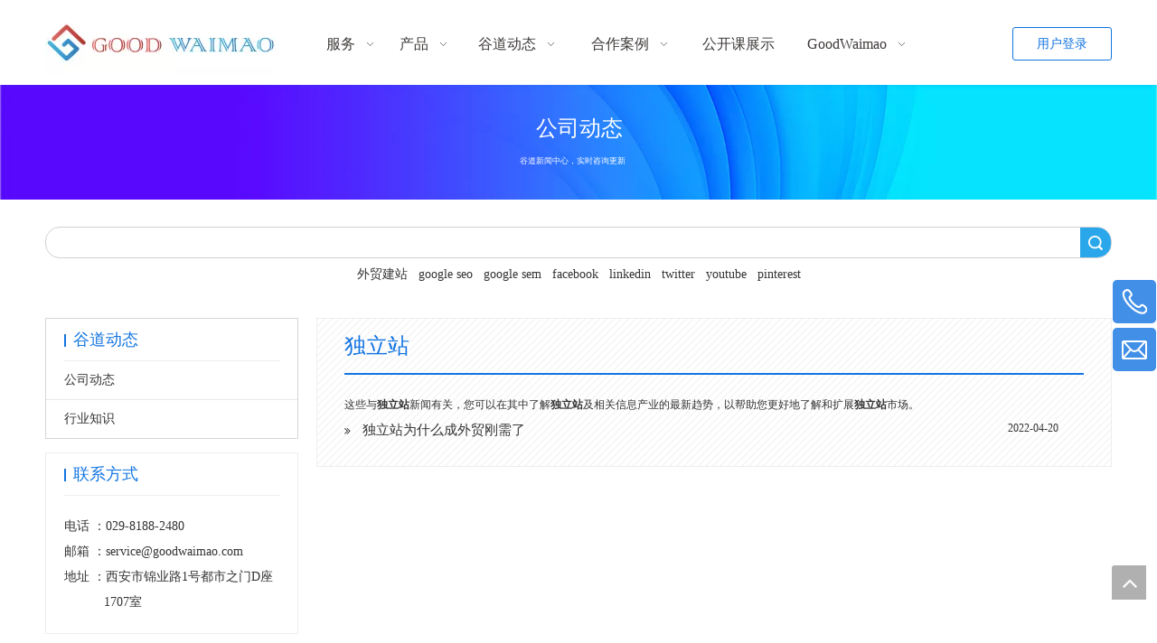

--- FILE ---
content_type: text/html;charset=utf-8
request_url: https://www.goodwaimao.cn/news/dulizhan.html
body_size: 29388
content:
<!DOCTYPE html> <html lang="zh" prefix="og: http://ogp.me/ns#" style="height: auto;"> <head> <title>独立站新闻 - 西安谷道信息科技有限公司</title> <meta name="keywords" content="独立站新闻，独立站展示，独立站 生产厂家新闻，独立站工厂新闻"/> <meta name="description" content="独立站- 关于独立站生产厂家和产品的新闻、展会和技术文章。"/> <link data-type="dns-prefetch" data-domain="jlrorwxhnikrmp5p.leadongcdn.com" rel="dns-prefetch" href="//jlrorwxhnikrmp5p.leadongcdn.com"> <link data-type="dns-prefetch" data-domain="ikrorwxhnikrmp5p.leadongcdn.com" rel="dns-prefetch" href="//ikrorwxhnikrmp5p.leadongcdn.com"> <link data-type="dns-prefetch" data-domain="rjrorwxhnikrmp5p.leadongcdn.com" rel="dns-prefetch" href="//rjrorwxhnikrmp5p.leadongcdn.com"> <link rel="canonical" href="https://www.goodwaimao.cn/news/dulizhan.html"/> <meta name="applicable-device" content="pc,mobile"/> <meta http-equiv="Cache-Control" content="no-transform"/> <meta http-equiv="X-UA-Compatible" content="IE=edge"/> <meta name="renderer" content="webkit"/> <meta http-equiv="Content-Type" content="text/html; charset=utf-8"/> <meta name="viewport" content="width=device-width, initial-scale=1, user-scalable=no"/> <link rel="icon" href="//ikrorwxhnikrmp5p.leadongcdn.com/cloud/miBpqKrqRmpSjmqokmor/favicon.ico"> <link href="//ikrorwxhnikrmp5p.leadongcdn.com/cloud/onBpqKrqRmiSlpnlqnlik/logo.jpg" as="image" rel="preload"/> <link type="text/css" rel="stylesheet" href="//ikrorwxhnikrmp5p.leadongcdn.com/concat/jlijKB7gztSRoippkrjqlopj4k/static/assets/widget/mobile_head/style07/style07.css,/static/assets/widget/mobile_head/css/headerStyles.css,/static/assets/widget/style/component/langBar/langBar.css,/static/assets/widget/style/component/follow/widget_setting_iconSize/iconSize24.css,/static/assets/style/bootstrap/cus.bootstrap.grid.system.css,/static/assets/style/bootstrap/cus.bootstrap.grid.system.split.css,/static/assets/widget/script/plugins/picture/animate.css,/static/assets/widget/style/component/pictureNew/widget_setting_description/picture.description.css,/static/assets/widget/style/component/pictureNew/public/public.css,/static/assets/widget/script/plugins/layerslider/css/layerslider.css,/static/assets/widget/style/component/advancedSlider/advancedSlider.css,/static/assets/widget/style/component/prodsearch/prodsearch.css,/static/assets/widget/style/component/prodSearchNew/prodSearchNew.css,/static/assets/widget/style/component/graphic/graphic.css"/> <link type="text/css" rel="stylesheet" href="//rjrorwxhnikrmp5p.leadongcdn.com/concat/2lilKB2thbRhiSoqpqporjornkl/static/assets/widget/script/plugins/smartmenu/css/navigation.css,/static/assets/widget/style/component/button/button.css,/static/assets/widget/style/component/articlecategory/slightsubmenu.css,/static/assets/widget/style/component/articlecategory/articlecategory.css,/static/assets/widget/style/component/faqList/faqList.css,/static/assets/widget/style/component/articleListNew/public/public.css,/static/assets/widget/style/component/articlelist/articlelist.css"/> <link href="//jlrorwxhnikrmp5p.leadongcdn.com/theme/oljpKBqqmrSRqorqRmiSrnpkRmiSikSRrjijjilimrijkkr/style/style.css" type="text/css" rel="stylesheet" data-theme="true" data-static="false"/><style>@media(min-width:990px){[data-type="rows"][data-level="rows"]{display:flex}}</style> <link href="//ikrorwxhnikrmp5p.leadongcdn.com/theme/oljpKBqqmrSRqorqRmiSrnpkRmiSikSRrjijjilimrijkkr/style/style.css" type="text/css" rel="stylesheet" data-theme="true" data-static="false"/> <style guid='u_2e3cfc4f1f904fdeb902a8a1789c2b85' emptyRender='true' placeholder='true' type='text/css'></style> <link href="//rjrorwxhnikrmp5p.leadongcdn.com/site-res/rjkoKBqqmrSRnikrmpSRnpqirnRmiSpjkjrjRpjSjrrkkoirrlkiRqiSpoiplrmprqrrSRok.css?1688037264282" rel="stylesheet" data-extStyle="true" type="text/css" data-extAttr="20230630140137"/> <style data-type="unAboveTheFoldHeight">#outerContainer_1626859135252{height:30px;overflow:hidden}#outerContainer_1623229619228{height:270px;overflow:hidden}#outerContainer_1623136727007{height:10px;overflow:hidden}#outerContainer_1623136202883{height:248px;overflow:hidden}#outerContainer_1623136271835{height:23px;overflow:hidden}#outerContainer_1623136302381{height:68px;overflow:hidden}#outerContainer_1624000478711{height:21px;overflow:hidden}</style> <style guid='5bfc183e-3c2f-4e74-b9b6-c520e184bca5' pm_pageStaticHack='' forJump='true' respond='true' jumpName='respond' pm_styles='respond' type='text/css'>.backstage-stwidgets-settingwrap .sitewidget-articleListNew-20150121121016 .sitewidget-bd .txtl{text-align:left}.backstage-stwidgets-settingwrap .sitewidget-articleListNew-20150121121016 .sitewidget-bd .txtc{text-align:center}.backstage-stwidgets-settingwrap .sitewidget-articleListNew-20150121121016 .sitewidget-bd .txtr{text-align:right}</style><style guid='acbcf9ff-cd7a-4315-a429-9d2cfd3cc465' pm_pageStaticHack='' jumpName='head' pm_styles='head' type='text/css'>.sitewidget-button-20200902141241 .backstage-component-btn{box-shadow:0}.button-left-animate i{position:absolute;left:15px;top:50%;transform:translateY(-50%)}.sitewidget-button-20200902141241 a.backstage-component-btncolor{background-color:#fff;color:#1274e1;border-top-left-radius:3px;border-top-right-radius:3px;border-bottom-left-radius:3px;border-bottom-right-radius:3px;border-color:#1274e1;border-style:solid;border-width:1px;box-sizing:content-box}.sitewidget-button-20200902141241 a.backstage-component-btndefault{border-style:solid;border-width:1px;border-radius:3px}.sitewidget-button-20200902141241 a.backstage-component-btncolorActive{background-image:none;background-color:!important;color:!important;border-top-left-radius:3px;border-top-right-radius:3px;border-bottom-left-radius:3px;border-bottom-right-radius:3px;border-color:#1274e1;border-style:solid;border-width:1px;height:auto !important}.sitewidget-button-20200902141241 a.backstage-component-btncolorhover:hover{background-image:none;background-color:#1274e1;color:#fff;border-top-left-radius:3px;border-top-right-radius:3px;border-bottom-left-radius:3px;border-bottom-right-radius:3px;border-color:#1274e1;border-style:solid;border-width:1px}.sitewidget-button-20200902141241 a.backstage-component-btn i{color:#1274e1;font-size:15px}.sitewidget-button-20200902141241 a.backstage-component-btn:hover i{color:#fff;font-size:15px}.sitewidget-form-20210609170641 #formsubmit{pointer-events:none}.sitewidget-form-20210609170641 #formsubmit.releaseClick{pointer-events:unset}.sitewidget-form-20210609170641 .form-horizontal input,.sitewidget-form-20210609170641 .form-horizontal span:not(.select2-selection--single),.sitewidget-form-20210609170641 .form-horizontal label,.sitewidget-form-20210609170641 .form-horizontal .form-builder button{height:20px !important;line-height:20px !important}.sitewidget-form-20210609170641 .uploadBtn{padding:4px 15px !important;height:20px !important;line-height:20px !important}.sitewidget-form-20210609170641 select,.sitewidget-form-20210609170641 input[type="text"],.sitewidget-form-20210609170641 input[type="password"],.sitewidget-form-20210609170641 input[type="datetime"],.sitewidget-form-20210609170641 input[type="datetime-local"],.sitewidget-form-20210609170641 input[type="date"],.sitewidget-form-20210609170641 input[type="month"],.sitewidget-form-20210609170641 input[type="time"],.sitewidget-form-20210609170641 input[type="week"],.sitewidget-form-20210609170641 input[type="number"],.sitewidget-form-20210609170641 input[type="email"],.sitewidget-form-20210609170641 input[type="url"],.sitewidget-form-20210609170641 input[type="search"],.sitewidget-form-20210609170641 input[type="tel"],.sitewidget-form-20210609170641 input[type="color"],.sitewidget-form-20210609170641 .uneditable-input{height:20px !important}.sitewidget-form-20210609170641.sitewidget-inquire .control-group .controls .select2-container .select2-selection--single .select2-selection__rendered{height:20px !important;line-height:20px !important}.sitewidget-form-20210609170641 textarea.cus-message-input{min-height:20px !important}.sitewidget-form-20210609170641 .add-on,.sitewidget-form-20210609170641 .add-on{height:20px !important;line-height:20px !important}.sitewidget-form-20210609170641 .input-valid-bg{background:#ffece8 !important;outline:0}.sitewidget-form-20210609170641 .input-valid-bg:focus{background:#fff !important;border:1px solid #f53f3f !important}.sitewidget-form-20210609170641 #formsubmit{border:0 solid #3d85c6;border-radius:3px;background:#4ba0ff;color:#fff;font-size:15px;width:102px;height:32px}.sitewidget-form-20210609170641 #formsubmit:hover{border:0 solid #3d85c6;border-radius:3px;background:#54a5ff;color:#fff;font-size:15px}.sitewidget-form-20210609170641 #formreset{width:102px;font-size:15px;height:32px}.sitewidget-form-20210609170641 #formreset:hover{font-size:15px}.sitewidget-form-20210609170641 .submitGroup .controls{text-align:left}.sitewidget-form-20210609170641 .multiple-parent input[type='checkbox']+label:before{content:"";display:inline-block;width:12px;height:12px;border:1px solid #888;border-radius:3px;margin-right:6px;margin-left:6px;transition-duration:.2s}.sitewidget-form-20210609170641 .multiple-parent input[type='checkbox']:checked+label:before{width:50%;border-color:#888;border-left-color:transparent;border-top-color:transparent;-webkit-transform:rotate(45deg) translate(1px,-4px);transform:rotate(45deg) translate(1px,-4px);margin-right:12px;width:6px}.sitewidget-form-20210609170641 .multiple-parent input[type="checkbox"]{display:none}.sitewidget-form-20210609170641 .multiple-parent{display:none;width:100%}.sitewidget-form-20210609170641 .multiple-parent ul{list-style:none;width:100%;text-align:left;border-radius:4px;padding:10px 5px;box-sizing:border-box;height:auto;overflow-x:hidden;overflow-y:scroll;box-shadow:0 4px 5px 0 rgb(0 0 0 / 14%),0 1px 10px 0 rgb(0 0 0 / 12%),0 2px 4px -1px rgb(0 0 0 / 30%);background-color:#fff;margin:2px 0 0 0;border:1px solid #ccc;box-shadow:1px 1px 2px rgb(0 0 0 / 10%) inset}.sitewidget-form-20210609170641 .multiple-parent ul::-webkit-scrollbar{width:2px;height:4px}.sitewidget-form-20210609170641 .multiple-parent ul::-webkit-scrollbar-thumb{border-radius:5px;-webkit-box-shadow:inset 0 0 5px rgba(0,0,0,0.2);background:#4e9e97}.sitewidget-form-20210609170641 .multiple-parent ul::-webkit-scrollbar-track{-webkit-box-shadow:inset 0 0 5px rgba(0,0,0,0.2);border-radius:0;background:rgba(202,202,202,0.23)}.sitewidget-form-20210609170641 .multiple-select{width:100%;height:auto;min-height:40px;line-height:40px;border-radius:4px;padding-right:10px;padding-left:10px;box-sizing:border-box;overflow:hidden;background-size:auto 80%;border:1px solid #ccc;box-shadow:1px 1px 2px rgb(0 0 0 / 10%) inset;background-color:#fff;position:relative}.sitewidget-form-20210609170641 .multiple-select:after{content:'';position:absolute;top:50%;right:6px;width:0;height:0;border:8px solid transparent;border-top-color:#888;transform:translateY(calc(-50% + 4px));cursor:pointer}.sitewidget-form-20210609170641 .multiple-select span{line-height:28px;color:#666}.sitewidget-form-20210609170641 .multiple-parent label{color:#333;display:inline-flex;align-items:center;height:30px;line-height:22px;padding:0}.sitewidget-form-20210609170641 .select-content{display:inline-block;border-radius:4px;line-height:23px;margin:2px 2px 0 2px;padding:0 3px;border:1px solid #888;height:auto}.sitewidget-form-20210609170641 .select-delete{cursor:pointer}.sitewidget-form-20210609170641 select[multiple]{display:none}</style><link rel='preload' as='style' onload='this.onload=null;this.rel="stylesheet"' href='https://fonts.googleapis.com/css?family=PT+Sans&display=swap' data-type='1' type='text/css' media='all'/> <script type="text/javascript" src="//jlrorwxhnikrmp5p.leadongcdn.com/static/t-7iBmBKiKporpqkojjljpj/assets/script/jquery-1.11.0.concat.js"></script> <script type="text/x-delay-ids" data-type="delayIds" data-device="pc" data-xtype="0" data-delayIds='["sTUplNhjsWkJ","uiUVCPentlNE","qrfUlQpqhTbJ","wRfKlDCZYbcT","ouALDFfZnslE","uUpVWuJzPTgZ","nAfBYEnLtZJO","EbKUTwuIHMQj","uifgruzedKEt","DRUfTmlAJert"]'></script> <script guid='c872d582-5fad-478c-bb9f-9ea8eb62e0e5' pm_pageStaticHack='true' jumpName='head' pm_scripts='head' type='text/javascript'>try{(function(window,undefined){var phoenixSite=window.phoenixSite||(window.phoenixSite={});phoenixSite.lanEdition="ZH_CN";var page=phoenixSite.page||(phoenixSite.page={});page.cdnUrl="//ikrorwxhnikrmp5p.leadongcdn.com";page.siteUrl="https://www.goodwaimao.cn";page.lanEdition=phoenixSite.lanEdition;page._menu_prefix="";page._menu_trans_flag="";page._captcha_domain_prefix="captcha.c";page._pId="lLApfyFqRuUo";phoenixSite._sViewMode="true";phoenixSite._templateSupport="true";phoenixSite._singlePublish=
"false"})(this)}catch(e){try{console&&console.log&&console.log(e)}catch(e){}};</script> <!--[if lt IE 9]><style guid='u_547d5538faf844719be500db002fabeb' type='text/css'>.col-md-1,.col-md-2,.col-md-3,.col-md-4,.col-md-5,.col-md-6,.col-md-7,.col-md-8,.col-md-9,.col-md-10,.col-md-11,.col-md-12{float:left}.col-md-12{width:100%}.col-md-11{width:91.66666666666666%}.col-md-10{width:83.33333333333334%}.col-md-9{width:75%}.col-md-8{width:66.66666666666666%}.col-md-7{width:58.333333333333336%}.col-md-6{width:50%}.col-md-5{width:41.66666666666667%}.col-md-4{width:33.33333333333333%;*width:33.2%}.col-md-3{width:25%}.col-md-2{width:16.666666666666664%}.col-md-1{width:8.333333333333332%}</style> <script src="//rjrorwxhnikrmp5p.leadongcdn.com/static/assets/script/plugins/bootstrap/respond.src.js?_=1688037264282"></script> <link href="//jlrorwxhnikrmp5p.leadongcdn.com/respond-proxy.html" id="respond-proxy" rel="respond-proxy"/> <link href="/assets/respond/respond.proxy.gif" id="respond-redirect" rel="respond-redirect"/> <script src="/assets/respond/respond.proxy.js?_=1688037264282"></script><![endif]--> <script async src="https://www.googletagmanager.com/gtag/js?id=UA-130585662-3"></script><script>window.dataLayer=window.dataLayer||[];function gtag(){dataLayer.push(arguments)}gtag("js",new Date);gtag("config","UA-130585662-3");</script><meta name="google-site-verification" content="7f9ekbuGXgrvyQZJ4ctaqWY3rF8RU8kz2o02maiSi30"/><meta name="baidu-site-verification" content="macK7XdFqI"/> <script id='u_077b8d8169c04a669325006102be6a5b' guid='u_077b8d8169c04a669325006102be6a5b' pm_script='init_top' type='text/javascript'>try{(function(window,undefined){var datalazyloadDefaultOptions=window.datalazyloadDefaultOptions||(window.datalazyloadDefaultOptions={});datalazyloadDefaultOptions["version"]="2.0.1";datalazyloadDefaultOptions["isMobileViewer"]="false";datalazyloadDefaultOptions["hasCLSOptimizeAuth"]="false";datalazyloadDefaultOptions["_version"]="2.0.0";datalazyloadDefaultOptions["isPcOptViewer"]="true"})(this)}catch(e){try{console&&console.log&&console.log(e)}catch(e){}};</script> <script id='u_7c501edd870243d8b9d437b65e52a582' guid='u_7c501edd870243d8b9d437b65e52a582' type='text/javascript'>try{var thisUrl=location.host;var referUrl=document.referrer;if(referUrl.indexOf(thisUrl)==-1)localStorage.setItem("landedPage",document.URL)}catch(e){try{console&&console.log&&console.log(e)}catch(e){}};</script> </head> <body class=" frontend-body-canvas"> <div id='backstage-headArea' headFlag='1' class='hideForMobile'><div class="outerContainer" data-mobileBg="true" id="outerContainer_1470302588440" data-type="outerContainer" data-level="rows" autohold><div class="container" data-type="container" data-level="rows" cnttype="backstage-container-mark"><div class="row" data-type="rows" data-level="rows" data-attr-xs="null" data-attr-sm="null"><div class="col-md-3" id="column_1624518185664" data-type="columns" data-level="columns"><div id="location_1624518185665" data-type="locations" data-level="rows"><div class="backstage-stwidgets-settingwrap" scope="0" settingId="ouALDFfZnslE" id="component_ouALDFfZnslE" relationCommonId="lLApfyFqRuUo" classAttr="sitewidget-logo-20210723090612"> <div class="sitewidget-pictureNew sitewidget-logo sitewidget-logo-20210723090612"> <div class="sitewidget-bd"> <script type="application/ld+json">{"@context":"https://schema.org","@type":"Organization","url":"//ikrorwxhnikrmp5p.leadongcdn.com","logo":"//ikrorwxhnikrmp5p.leadongcdn.com/cloud/onBpqKrqRmiSlpnlqnlik/logo.jpg"}</script> <style>.sitewidget-logo-20210723090612 img{filter:blur(0);transition:filter .5s ease}</style> <div class="picture-resize-wrap " style="position: relative; width: 100%; text-align: left; "> <span class="picture-wrap pic-style-default 666 " data-ee="" id="picture-wrap-ouALDFfZnslE" style="display: inline-block; position: relative;max-width: 100%;"> <a class="imgBox mobile-imgBox" style="display: inline-block; position: relative;max-width: 100%;" href="/index.html"> <img src="//ikrorwxhnikrmp5p.leadongcdn.com/cloud/onBpqKrqRmiSlpnlqnlik/logo.jpg" alt="logo" title="logo" phoenixLazyload='true'/> </a> </span> </div> </div> </div> </div> <script type="text/x-delay-script" data-id="ouALDFfZnslE" data-jsLazyloadType="1" data-alias="logo" data-jsLazyload='true' data-type="component" data-jsDepand='["//rjrorwxhnikrmp5p.leadongcdn.com/static/t-7iBmBKiKporpqkojjljpj/assets/widget/script/plugins/jquery.lazyload.js","//jlrorwxhnikrmp5p.leadongcdn.com/static/t-7iBmBKiKporpqkojjljpj/assets/widget/script/compsettings/comp.logo.settings.js"]' data-jsThreshold='5' data-cssDepand='' data-cssThreshold='5'>(function(window,$,undefined){try{(function(window,$,undefined){var respSetting={},temp;$(function(){$("#picture-wrap-ouALDFfZnslE").on("webkitAnimationEnd webkitTransitionEnd mozAnimationEnd MSAnimationEnd oanimationend animationend",function(){var rmClass="animated bounce zoomIn pulse rotateIn swing fadeIn bounceInDown bounceInLeft bounceInRight bounceInUp fadeInDownBig fadeInLeftBig fadeInRightBig fadeInUpBig zoomInDown zoomInLeft zoomInRight zoomInUp";$(this).removeClass(rmClass)});var version=
$.trim("20200313131553");if(!!!version)version=undefined;if(phoenixSite.phoenixCompSettings&&typeof phoenixSite.phoenixCompSettings.logo!=="undefined"&&phoenixSite.phoenixCompSettings.logo.version==version&&typeof phoenixSite.phoenixCompSettings.logo.logoLoadEffect=="function"){phoenixSite.phoenixCompSettings.logo.logoLoadEffect("ouALDFfZnslE",".sitewidget-logo-20210723090612","","",respSetting);if(!!phoenixSite.phoenixCompSettings.logo.version&&phoenixSite.phoenixCompSettings.logo.version!="1.0.0")loadAnimationCss();
return}var resourceUrl="//ikrorwxhnikrmp5p.leadongcdn.com/static/assets/widget/script/compsettings/comp.logo.settings.js?_\x3d1688037264282";if(phoenixSite&&phoenixSite.page){var cdnUrl=phoenixSite.page.cdnUrl;resourceUrl=cdnUrl+"/static/assets/widget/script/compsettings/comp.logo.settings.js?_\x3d1688037264282"}var callback=function(){phoenixSite.phoenixCompSettings.logo.logoLoadEffect("ouALDFfZnslE",".sitewidget-logo-20210723090612","","",respSetting);if(!!phoenixSite.phoenixCompSettings.logo.version&&
phoenixSite.phoenixCompSettings.logo.version!="1.0.0")loadAnimationCss()};if(phoenixSite.cachedScript)phoenixSite.cachedScript(resourceUrl,callback());else $.getScript(resourceUrl,callback())});function loadAnimationCss(){var link=document.createElement("link");link.rel="stylesheet";link.type="text/css";link.href="//rjrorwxhnikrmp5p.leadongcdn.com/static/assets/widget/script/plugins/picture/animate.css?1688037264282";var head=document.getElementsByTagName("head")[0];head.appendChild(link)}})(window,
jQuery)}catch(e){try{console&&console.log&&console.log(e)}catch(e){}}})(window,$);</script> </div></div><div class="col-md-7" id="column_1624518192407" data-type="columns" data-level="columns"><div id="location_1624518192408" data-type="locations" data-level="rows"><div class="backstage-stwidgets-settingwrap" scope="0" settingId="EbKUTwuIHMQj" id="component_EbKUTwuIHMQj" relationCommonId="lLApfyFqRuUo" classAttr="sitewidget-navigation_style-20200902113809"> <div class="sitewidget-navigation_style sitewidget-navnew fix sitewidget-navigation_style-20200902113809 navnew-wide-style5 navnew-style5 navnew-way-slide navnew-slideRight"> <a href="javascript:;" class="navnew-thumb-switch navnew-thumb-way-slide navnew-thumb-slideRight" style="background-color:transparent"> <span class="nav-thumb-ham first" style="background-color:#333333"></span> <span class="nav-thumb-ham second" style="background-color:#333333"></span> <span class="nav-thumb-ham third" style="background-color:#333333"></span> </a> <ul class="navnew smsmart navnew-item-overview navnew-way-slide navnew-slideRight navnew-wide-substyle3 navnew-substyle3"> <li id="parent_0" class="navnew-item navLv1 " data-visible="1"> <a id="nav_20162754" target="_self" rel="" class="navnew-link" data-currentIndex="" href="/fuwu.html"><i class="icon "></i><span class="text-width">服务</span> </a> <span class="navnew-separator"></span> <ul class="navnew-sub1 subNav-list-whiteSpace" subNavListSize="2"> <li class="navnew-sub1-item navLv2" data-visible="1"> <a id="nav_20162764" class="navnew-sub1-link" target="_self" rel="" data-currentIndex='' href="/wangzhandingzhifuwu.html"> <i class="icon undefined"></i>网站定制服务</a> </li> <li class="navnew-sub1-item navLv2" data-visible="1"> <a id="nav_20162784" class="navnew-sub1-link" target="_self" rel="" data-currentIndex='' href="/tuiguangdingzhifuwu.html"> <i class="icon undefined"></i>推广定制服务</a> </li> </ul> </li> <li id="parent_1" class="navnew-item navLv1 " data-visible="1"> <a id="nav_4518119" target="_self" rel="" class="navnew-link" data-currentIndex="" href="/chanpin.html"><i class="icon "></i><span class="text-width">产品</span> </a> <span class="navnew-separator"></span> <ul class="navnew-sub1 subNav-list-whiteSpace" subNavListSize="6"> <li class="navnew-sub1-item navLv2" data-visible="1"> <a id="nav_19724174" class="navnew-sub1-link" target="_self" rel="" data-currentIndex='' href="/googletuiguang.html"> <i class="icon "></i>Google推广</a> </li> <li class="navnew-sub1-item navLv2" data-visible="1"> <a id="nav_19724184" class="navnew-sub1-link" target="_self" rel="" data-currentIndex='' href="/gaoduandingzhiwangzhandajian.html"> <i class="icon "></i>高端定制网站搭建</a> </li> <li class="navnew-sub1-item navLv2" data-visible="1"> <a id="nav_19724194" class="navnew-sub1-link" target="_self" rel="" data-currentIndex='' href="/haiwaishejiaomeitiyunying.html"> <i class="icon "></i>海外社交媒体运营</a> </li> <li class="navnew-sub1-item navLv2" data-visible="1"> <a id="nav_19724204" class="navnew-sub1-link" target="_self" rel="" data-currentIndex='' href="/vrjianzhan.html"> <i class="icon "></i>VR建站</a> </li> <li class="navnew-sub1-item navLv2" data-visible="1"> <a id="nav_19724214" class="navnew-sub1-link" target="_self" rel="" data-currentIndex='' href="/shipinpaishe.html"> <i class="icon "></i>视频拍摄</a> </li> <li class="navnew-sub1-item navLv2" data-visible="1"> <a id="nav_19724224" class="navnew-sub1-link" target="_self" rel="" data-currentIndex='' href="/tupianpaishe.html"> <i class="icon "></i>图片拍摄</a> </li> </ul> </li> <li id="parent_2" class="navnew-item navLv1 " data-visible="1"> <a id="nav_4518109" target="_self" rel="" class="navnew-link" data-currentIndex="" href="/news.html"><i class="icon "></i><span class="text-width">谷道动态</span> </a> <span class="navnew-separator"></span> <ul class="navnew-sub1 subNav-list-whiteSpace" subNavListSize="2"> <li class="navnew-sub1-item navLv2" data-visible="1"> <a id="nav_4518089" class="navnew-sub1-link" target="_self" rel="" data-currentIndex='' href="/ic711353.html"> <i class="icon "></i>公司动态</a> </li> <li class="navnew-sub1-item navLv2" data-visible="1"> <a id="nav_4518079" class="navnew-sub1-link" target="_self" rel="" data-currentIndex='' href="/ic782243.html"> <i class="icon "></i>行业知识</a> </li> </ul> </li> <li id="parent_3" class="navnew-item navLv1 " data-visible="1"> <a id="nav_20121164" target="_self" rel="" class="navnew-link" data-currentIndex="" href="/hezuoanli.html"><i class="icon "></i><span class="text-width">合作案例</span> </a> <span class="navnew-separator"></span> <ul class="navnew-sub1 subNav-list-whiteSpace" subNavListSize="3"> <li class="navnew-sub1-item navLv2" data-visible="1"> <a id="nav_20121134" class="navnew-sub1-link" target="_self" rel="" data-currentIndex='' href="/wangzhananli.html"> <i class="icon "></i>网站案例</a> </li> <li class="navnew-sub1-item navLv2" data-visible="1"> <a id="nav_20121154" class="navnew-sub1-link" target="_self" rel="" data-currentIndex='' href="/210701161204.html"> <i class="icon "></i>效果展示</a> </li> <li class="navnew-sub1-item navLv2" data-visible="1"> <a id="nav_20121144" class="navnew-sub1-link" target="_self" rel="" data-currentIndex='' href="/210701103256.html"> <i class="icon "></i>客户心声</a> </li> </ul> </li> <li id="parent_4" class="navnew-item navLv1 " data-visible="1"> <a id="nav_20118154" target="_self" rel="" class="navnew-link" data-currentIndex="" href="/gongkaike.html"><i class="icon "></i><span class="text-width">公开课展示</span> </a> <span class="navnew-separator"></span> </li> <li id="parent_5" class="navnew-item navLv1 " data-visible="1"> <a id="nav_20121514" target="_self" rel="" class="navnew-link" data-currentIndex="" href="/goodwaimao.html"><i class="icon "></i><span class="text-width">GoodWaimao</span> </a> <span class="navnew-separator"></span> <ul class="navnew-sub1 subNav-list-whiteSpace" subNavListSize="2"> <li class="navnew-sub1-item navLv2" data-visible="1"> <a id="nav_20121504" class="navnew-sub1-link" target="_self" rel="" data-currentIndex='' href="/guanyugoodwai.html"> <i class="icon "></i>关于GoodWaimao</a> </li> <li class="navnew-sub1-item navLv2" data-visible="1"> <a id="nav_20121494" class="navnew-sub1-link" target="_self" rel="" data-currentIndex='' href="/contactus.html"> <i class="icon "></i>联系GoodWaimao</a> </li> </ul> </li> </ul> </div> </div> <script type="text/x-delay-script" data-id="EbKUTwuIHMQj" data-jsLazyloadType="1" data-alias="navigation_style" data-jsLazyload='true' data-type="component" data-jsDepand='["//jlrorwxhnikrmp5p.leadongcdn.com/static/t-poBpBKoKiymxlx7r/assets/widget/script/plugins/smartmenu/js/jquery.smartmenusUpdate.js","//ikrorwxhnikrmp5p.leadongcdn.com/static/t-niBoBKnKrqmlmp7q/assets/widget/script/compsettings/comp.navigation_style.settings.js"]' data-jsThreshold='5' data-cssDepand='' data-cssThreshold='5'>(function(window,$,undefined){try{$(function(){if(phoenixSite.phoenixCompSettings&&typeof phoenixSite.phoenixCompSettings.navigation_style!=="undefined"&&typeof phoenixSite.phoenixCompSettings.navigation_style.navigationStyle=="function"){phoenixSite.phoenixCompSettings.navigation_style.navigationStyle(".sitewidget-navigation_style-20200902113809","navnew-substyle3","navnew-wide-substyle3","0","0","100px","0","0");return}$.getScript("//rjrorwxhnikrmp5p.leadongcdn.com/static/assets/widget/script/compsettings/comp.navigation_style.settings.js?_\x3d1767868200635",
function(){phoenixSite.phoenixCompSettings.navigation_style.navigationStyle(".sitewidget-navigation_style-20200902113809","navnew-substyle3","navnew-wide-substyle3","0","0","100px","0","0")})})}catch(e){try{console&&console.log&&console.log(e)}catch(e){}}})(window,$);</script> </div></div><div class="col-md-2" id="column_1624518198661" data-type="columns" data-level="columns"><div id="location_1624518198662" data-type="locations" data-level="rows"><div class="backstage-stwidgets-settingwrap " id="component_DRUfTmlAJert" data-scope="0" data-settingId="DRUfTmlAJert" data-relationCommonId="lLApfyFqRuUo" data-classAttr="sitewidget-button-20200902141241"> <div class="sitewidget-button sitewidget-button-20200902141241"> <div class="sitewidget-bd"> <input type="hidden" name="buttonLink" value="eyJzdW1UeXBlIjoiMCIsImxpbmtUeXBlIjoiMCIsInNlbGVjdGVkUGFnZUlkIjoib3JwVUFJdUxSbGdvIiwiaXNPcGVuTmV3IjpmYWxzZSwibmVlZE5vRm9sbG93IjpmYWxzZSwibGlua1Nob3dUZXh0Ijoi56uZ5YaF6aG16Z2iIC0g55m75b2VICJ9"> <input type="hidden" name="isProdCateActive" value=""/> <div style="text-align:right"> <a href="/login.html" class="backstage-component-btn 4 backstage-component-btncolor backstage-component-btncolorhover button-awesome-animate " style="height:35px; line-height:35px; width:60%;"> 用户登录<i iconclass="block-iconaccount-" class="block-icon block-iconaccount-"></i> </a> </div> </div> </div> <input type="hidden" class="buttonhover" data-ivalue="{'font-size': '15px','color': 'rgb(255, 255, 255)'}" data-avalue="{'border-width': '1px','border-style': 'solid','border-color': 'rgb(18, 116, 225)','color': 'rgb(255, 255, 255)','background-color': 'rgb(18, 116, 225)'}"/> </div> <script type="text/x-delay-script" data-id="DRUfTmlAJert" data-jsLazyloadType="1" data-alias="button" data-jsLazyload='true' data-type="component" data-jsDepand='["//jlrorwxhnikrmp5p.leadongcdn.com/static/t-liBpBKsKxmgqpj7i/assets/widget/script/plugins/button/button.js"]' data-jsThreshold='5' data-cssDepand='' data-cssThreshold='5'>(function(window,$,undefined){try{$(function(){processButton();function processButton(){var isProdCateActive="0";var defaultStyleFlag=1;if(isProdCateActive=="1"){var currPageLink=$('link[rel\x3d"canonical"]').attr("href");if(!currPageLink)return;var currPageLinkStr=currPageLink.replace(/.*\/([^\/]+)\.js$/,"$1");var btn=$(".sitewidget-button-20200902141241 .backstage-component-btn");if(!btn.length)return;var btnLinkStr=btn.attr("href");if(defaultStyleFlag!="0")currPageLinkStr==btnLinkStr?btn.addClass("backstage-component-btncolorActive"):
btn.removeClass("backstage-component-btncolorActive");else if(currPageLink==btnLinkStr){$("#sitewidget-button-20200902141241-active-style").remove();var hoverBgColor=btn.css("color");var hoverTextColor=btn.css("background-color");var style=document.createElement("style");style.id="sitewidget-button-20200902141241-active-style";style.textContent=".sitewidget-button-20200902141241 .backstage-component-btn.backstage-component-btn-active { color: "+hoverTextColor+" !important; background-color: "+hoverBgColor+
" !important; }";btn.after(style);btn.addClass("backstage-component-btn-active")}else btn.removeClass("backstage-component-btn-active")}}$(".sitewidget-button-20200902141241 .backstage-component-btn").each(function(){var link=$(this).attr("href");var anchor="";if(!link||link.indexOf("#")==-1)return;if(link.indexOf("http")==0)return;if(window.location.href.indexOf(link.substr(0,link.indexOf("#")))>-1){$(this).attr("href","javascript:;");$(this).removeAttr("target")}else if(link.substr(0,link.indexOf("#")).indexOf("index")>
-1){$(this).attr("href","javascript:;");$(this).removeAttr("target")}anchor=link.substr(link.indexOf("#"));if(anchor.indexOf("\x3d")!=-1)return;if($(anchor).length==0)return;$(this).off("click").on("click",function(){$("html,body").animate({scrollTop:$(anchor).offset().top},500)})})})}catch(e){try{console&&console.log&&console.log(e)}catch(e){}}})(window,$);</script> </div></div></div></div></div></div><div id='backstage-headArea-mobile' class='sitewidget-mobile_showFontFamily' mobileHeadId='MkfAKpUfpfbg' _mobileHeadId='MkfAKpUfpfbg' headflag='1' mobileHeadNo='07'> <ul class="header-styles"> <li class="header-item"> <div class="header-style07" id="mobileHeaderStyle7"> <div class="nav-logo-box headbox" style="background-color:none"> <div class="nav-title1 nav-title" style="background-color:none"> <a class="nav-btn"> <span class="nav-btn-open07"> <svg t="1642996883892" class="icon" viewBox="0 0 1024 1024" version="1.1" xmlns="http://www.w3.org/2000/svg" p-id="5390" width="16" height="16"><path d="M875.904 799.808c19.2 0 34.752 17.024 34.752 37.952 0 19.456-13.44 35.456-30.72 37.696l-4.032 0.256H102.08c-19.2 0-34.752-17.024-34.752-37.952 0-19.456 13.44-35.456 30.72-37.696l4.032-0.256h773.824z m0-325.056c19.2 0 34.752 16.96 34.752 37.952 0 19.392-13.44 35.456-30.72 37.632l-4.032 0.256H102.08c-19.2 0-34.752-16.96-34.752-37.888 0-19.456 13.44-35.52 30.72-37.696l4.032-0.256h773.824z m0-325.12c19.2 0 34.752 17.024 34.752 37.952 0 19.456-13.44 35.52-30.72 37.696l-4.032 0.256H102.08c-19.2 0-34.752-17.024-34.752-37.952 0-19.456 13.44-35.456 30.72-37.632l4.032-0.256h773.824z" p-id="5391"></path></svg> </span> <span class="nav-btn-close07"> <svg t="1642996894831" class="icon" viewBox="0 0 1024 1024" version="1.1" xmlns="http://www.w3.org/2000/svg" p-id="5615" width="16" height="16"><path d="M215.552 160.192l4.48 3.84L544 487.936l323.968-324.032a39.616 39.616 0 0 1 59.84 51.584l-3.84 4.48L600.064 544l324.032 323.968a39.616 39.616 0 0 1-51.584 59.84l-4.48-3.84L544 600.064l-323.968 324.032a39.616 39.616 0 0 1-59.84-51.584l3.84-4.48L487.936 544 163.968 220.032a39.616 39.616 0 0 1 51.584-59.84z" p-id="5616"></path></svg> </span> </a> </div> <div class="logo-box mobile_sitewidget-logo-20210723090612 mobile_head_style_7" mobile_settingId="ouALDFfZnslE" id="mobile_component_ouALDFfZnslE" classAttr="mobile_sitewidget-logo-20210723090612"> <a class="logo-url" href="/index.html"> <img class="hide logo-pic" src="//ikrorwxhnikrmp5p.leadongcdn.com/cloud/onBpqKrqRmiSlpnlqnlik/logo.jpg" alt="logo" title="logo"> </a> </div> <div class="others-nav" style="background-color:none"> <div class="nav-box showOn others-ele mobile_sitewidget-navigation_style-20200902113809 mobile_head_style_7" mobile_settingId="EbKUTwuIHMQj" id="mobile_component_EbKUTwuIHMQj" classAttr="mobile_sitewidget-navigation_style-20200902113809"> <div class="nav-list1-box"> <ul class="nav-list1 nav-list"> <li class="nav-item1 nav-item "> <div class="nav-title2 nav-title"> <a href="/fuwu.html" class="nav-words">服务</a> <a href="javascript:;" class="item-btn"><svg t="1642987465706" class="icon" viewBox="0 0 1024 1024" version="1.1" xmlns="http://www.w3.org/2000/svg" p-id="4799" width="10" height="10"><path d="M803.072 294.72a38.4 38.4 0 0 1 61.888 44.992l-4.032 5.568-320 365.696a38.4 38.4 0 0 1-52.928 4.736l-4.928-4.736-320-365.696a38.4 38.4 0 0 1 52.8-55.36l5.056 4.8L512 627.392l291.072-332.672z" p-id="4800"></path></svg></a> </div> <ul class="nav-list2 nav-list "> <li class="nav-item2 nav-item "> <a href="/wangzhandingzhifuwu.html" class="item-cont">网站定制服务</a> </li> <li class="nav-item2 nav-item "> <a href="/tuiguangdingzhifuwu.html" class="item-cont">推广定制服务</a> </li> </ul> </li> <li class="nav-item1 nav-item "> <div class="nav-title2 nav-title"> <a href="/chanpin.html" class="nav-words">产品</a> <a href="javascript:;" class="item-btn"><svg t="1642987465706" class="icon" viewBox="0 0 1024 1024" version="1.1" xmlns="http://www.w3.org/2000/svg" p-id="4799" width="10" height="10"><path d="M803.072 294.72a38.4 38.4 0 0 1 61.888 44.992l-4.032 5.568-320 365.696a38.4 38.4 0 0 1-52.928 4.736l-4.928-4.736-320-365.696a38.4 38.4 0 0 1 52.8-55.36l5.056 4.8L512 627.392l291.072-332.672z" p-id="4800"></path></svg></a> </div> <ul class="nav-list2 nav-list "> <li class="nav-item2 nav-item "> <a href="/googletuiguang.html" class="item-cont">Google推广</a> </li> <li class="nav-item2 nav-item "> <a href="/gaoduandingzhiwangzhandajian.html" class="item-cont">高端定制网站搭建</a> </li> <li class="nav-item2 nav-item "> <a href="/haiwaishejiaomeitiyunying.html" class="item-cont">海外社交媒体运营</a> </li> <li class="nav-item2 nav-item "> <a href="/vrjianzhan.html" class="item-cont">VR建站</a> </li> <li class="nav-item2 nav-item "> <a href="/shipinpaishe.html" class="item-cont">视频拍摄</a> </li> <li class="nav-item2 nav-item "> <a href="/tupianpaishe.html" class="item-cont">图片拍摄</a> </li> </ul> </li> <li class="nav-item1 nav-item "> <div class="nav-title2 nav-title"> <a href="/news.html" class="nav-words">谷道动态</a> <a href="javascript:;" class="item-btn"><svg t="1642987465706" class="icon" viewBox="0 0 1024 1024" version="1.1" xmlns="http://www.w3.org/2000/svg" p-id="4799" width="10" height="10"><path d="M803.072 294.72a38.4 38.4 0 0 1 61.888 44.992l-4.032 5.568-320 365.696a38.4 38.4 0 0 1-52.928 4.736l-4.928-4.736-320-365.696a38.4 38.4 0 0 1 52.8-55.36l5.056 4.8L512 627.392l291.072-332.672z" p-id="4800"></path></svg></a> </div> <ul class="nav-list2 nav-list "> <li class="nav-item2 nav-item "> <a href="/ic711353.html" class="item-cont">公司动态</a> </li> <li class="nav-item2 nav-item "> <a href="/ic782243.html" class="item-cont">行业知识</a> </li> </ul> </li> <li class="nav-item1 nav-item "> <div class="nav-title2 nav-title"> <a href="/hezuoanli.html" class="nav-words">合作案例</a> <a href="javascript:;" class="item-btn"><svg t="1642987465706" class="icon" viewBox="0 0 1024 1024" version="1.1" xmlns="http://www.w3.org/2000/svg" p-id="4799" width="10" height="10"><path d="M803.072 294.72a38.4 38.4 0 0 1 61.888 44.992l-4.032 5.568-320 365.696a38.4 38.4 0 0 1-52.928 4.736l-4.928-4.736-320-365.696a38.4 38.4 0 0 1 52.8-55.36l5.056 4.8L512 627.392l291.072-332.672z" p-id="4800"></path></svg></a> </div> <ul class="nav-list2 nav-list "> <li class="nav-item2 nav-item "> <a href="/wangzhananli.html" class="item-cont">网站案例</a> </li> <li class="nav-item2 nav-item "> <a href="/210701161204.html" class="item-cont">效果展示</a> </li> <li class="nav-item2 nav-item "> <a href="/210701103256.html" class="item-cont">客户心声</a> </li> </ul> </li> <li class="nav-item1 nav-item "> <a href="/gongkaike.html" class="item-cont">公开课展示</a> </li> <li class="nav-item1 nav-item "> <div class="nav-title2 nav-title"> <a href="/goodwaimao.html" class="nav-words">GoodWaimao</a> <a href="javascript:;" class="item-btn"><svg t="1642987465706" class="icon" viewBox="0 0 1024 1024" version="1.1" xmlns="http://www.w3.org/2000/svg" p-id="4799" width="10" height="10"><path d="M803.072 294.72a38.4 38.4 0 0 1 61.888 44.992l-4.032 5.568-320 365.696a38.4 38.4 0 0 1-52.928 4.736l-4.928-4.736-320-365.696a38.4 38.4 0 0 1 52.8-55.36l5.056 4.8L512 627.392l291.072-332.672z" p-id="4800"></path></svg></a> </div> <ul class="nav-list2 nav-list "> <li class="nav-item2 nav-item "> <a href="/guanyugoodwai.html" class="item-cont">关于GoodWaimao</a> </li> <li class="nav-item2 nav-item "> <a href="/contactus.html" class="item-cont">联系GoodWaimao</a> </li> </ul> </li> </ul> </div> </div> <div class="button-box showOn others-ele mobile_sitewidget-button-20200902141241 mobile_head_style_7" mobile_settingId="DRUfTmlAJert" id="mobile_component_DRUfTmlAJert" classAttr="mobile_sitewidget-button-20200902141241"> <a href="/login.html" class="backstage-component-btn button-awesome-animate" style="height:35px; line-height:35px; width:60%;"> 用户登录<i iconclass="block-iconaccount-" class="block-icon block-iconaccount-"></i> </a> </div> <input type="hidden" class="buttonhover" ivalue="{'font-size': '15px','color': 'rgb(255, 255, 255)'}" avalue="{'border-width': '1px','border-style': 'solid','border-color': 'rgb(18, 116, 225)','color': 'rgb(255, 255, 255)','background-color': 'rgb(18, 116, 225)'}"/> </div> </div> </div> </li> </ul> <style data-type="backstage-headArea-mobile">#backstage-headArea-mobile #mobileHeaderStyle7.header-style07 svg path{fill:}#backstage-headArea-mobile #mobileHeaderStyle7.header-style07 .nav-item a,#backstage-headArea-mobile #mobileHeaderStyle7.header-style07 .text-box,#backstage-headArea-mobile #mobileHeaderStyle7.header-style07 .lang-show-word-text,#backstage-headArea-mobile #mobileHeaderStyle7.header-style07 .lang-show-word,#backstage-headArea-mobile #mobileHeaderStyle7.header-style07 .lang-mobile-item a,#backstage-headArea-mobile #mobileHeaderStyle7.header-style07 .shop-all-content a,#backstage-headArea-mobile #mobileHeaderStyle7.header-style07 .shop-all-content span{color:}#backstage-headArea-mobile #mobileHeaderStyle7.header-style07 .nav-btn .line{background:}#backstage-headArea-mobile #mobileHeaderStyle7.header-style07 .shop-all-content-bg{background-color:none}#backstage-headArea-mobile #mobileHeaderStyle7.header-style07 .head-arrow-warp:after{display:none}</style></div><div id="backstage-bodyArea"><div class="outerContainer" data-mobileBg="true" id="outerContainer_1572335660463" data-type="outerContainer" data-level="rows"><div class="container-opened" data-type="container" data-level="rows" cnttype="backstage-container-mark"><div class="row" data-type="rows" data-level="rows" data-attr-xs="null" data-attr-sm="null"><div class="col-md-12" id="column_1572335611462" data-type="columns" data-level="columns"><div id="location_1572335611464" data-type="locations" data-level="rows"><style>.sitewidget-advancedSlider-20210527152026 .hv_bg{width:100% !important;height:100% !important}</style> <div class="backstage-stwidgets-settingwrap" id="component_uiUVCPentlNE" data-scope="0" data-settingId="uiUVCPentlNE" data-relationCommonId="lLApfyFqRuUo" data-classAttr="sitewidget-advancedSlider-20210527152026"> <style>.placeholder-container{width:100%}.placeholder-container img{width:100%}</style> <div class="sitewidget-advancedSlider sitewidget-advancedSlider-20210527152026"> <div class="sitewidget-bd"> <div id="slider-wrapper"> <div class="styleBox "> <style>.sitewidget-advancedSlider-20210527152026 .typewriterNone{display:none !important}@media(max-width:767px){.sitewidget-advancedSlider-20210527152026 #advance-photo-place-pc{display:none}}@media(min-width:768px){.sitewidget-advancedSlider-20210527152026 #advance-photo-place-phone{display:none}}.sitewidget-advancedSlider-20210527152026 img{filter:blur(0);transition:filter .5s ease}</style> <style data-id="advance-style-phone">.sitewidget-advancedSlider-20210527152026 .ls-bg{max-width:100% !important}.sitewidget-advancedSlider-20210527152026{width:100% !important}.sitewidget-advancedSlider-20210527152026 .ls-bg{position:initial}.sitewidget-advancedSlider-20210527152026 .ls-slide{position:static;display:block;flex-shrink:0}.sitewidget-advancedSlider-20210527152026 .terminal-wrapper{display:flex;height:auto !important}.sitewidget-advancedSlider-20210527152026 .terminal-wrapper+.terminal-wrapper-phone{display:none}</style> <img src="//ikrorwxhnikrmp5p.leadongcdn.com/cloud/oiBpqKrqRmiSkqljkrlij/minpagebanner.jpg" alt="" style="max-width: 100%;width: 100%" class="advance-photo-place" id="advance-photo-place-pc"> <div id="sitewidget-advancedSlider-20210527152026-advancedSlider" class="terminal-wrapper" style="width: 1920px; height: 190px; "> <div style="display: none;" class="ls-slide ls-slide-173240314" data-ls="slidedelay: 4000; transition2d: 1;"> <img data-src="//ikrorwxhnikrmp5p.leadongcdn.com/cloud/oiBpqKrqRmiSkqljkrlij/minpagebanner.jpg" class="ls-bg" alt="minpagebanner" title="minpagebanner"/> <div class="ls-l asl-txt 1" style="width:1000px; font-size:14px; top:115px; left:71.5%;" data-ls="durationin:3000; delayin:0; offsetxin:0;easingin:easeOutElastic;rotatexin:-90;transformoriginin:50% top 0;offsetxout:0;rotatexout:-90;transformoriginout:50% top 0;"> <span style="color:#ffffff;">谷道新闻中心，实时咨询更新</span> </div> <div class="ls-l asl-txt 1" style="width:800px; font-size:36px; top:45px; left:50%;" data-ls="durationin:3000; delayin:0; offsetxin:0;easingin:easeOutElastic;rotatexin:-90;transformoriginin:50% top 0;offsetxout:0;rotatexout:-90;transformoriginout:50% top 0;"> <div style="text-align: center;"><span style="color:#ffffff;">公司动态</span></div> </div> </div> </div> </div> </div> </div> </div> <script type="text/x-delay-script" data-id="uiUVCPentlNE" data-jsLazyloadType="1" data-alias="advancedSlider" data-jsLazyload='true' data-type="component" data-jsDepand='["//ikrorwxhnikrmp5p.leadongcdn.com/static/t-7iBmBKiKporpqkojjljpj/assets/widget/script/plugins/layerslider/js/layerslider.transitions.js","//rjrorwxhnikrmp5p.leadongcdn.com/static/t-7iBmBKiKporpqkojjljpj/assets/widget/script/plugins/layerslider/js/layerslider.kreaturamedia.jquery.js","//jlrorwxhnikrmp5p.leadongcdn.com/static/t-7iBmBKiKporpqkojjljpj/assets/widget/script/plugins/layerslider/js/greensock.js","//ikrorwxhnikrmp5p.leadongcdn.com/static/t-7iBmBKiKporpqkojjljpj/assets/widget/script/plugins/layerslider/js/typewriter.js"]' data-jsThreshold='5' data-cssDepand='' data-cssThreshold='5'>(function(window,$,undefined){try{$(function(){var layersliderEl=$("#sitewidget-advancedSlider-20210527152026-advancedSlider");if(!!!layersliderEl.layerSlider){layersliderEl.find("div.ls-slide:not(':first')").hide();return}var setTimeoutDelay=1E4;var datalazyloadDefaultOptions=window.datalazyloadDefaultOptions;var isMobileViewer=typeof datalazyloadDefaultOptions!="undefined"&&(datalazyloadDefaultOptions["isMobileViewer"]==="true"||datalazyloadDefaultOptions["isPcOptViewer"]==="true");layersliderEl.layerSlider({skinsPath:getSkinsPath(),
skin:"fullwidthdark",showCircleTimer:false,navStartStop:false,lazyLoad:true,animateFirstSlide:true,autoStart:false,thumbnailNavigation:"disabled",cbInit:function(element){var cdnUrl=phoenixSite.page.cdnUrl;var bghtml='\x3cdiv class\x3d"hv_bg" style\x3d"height:100%;width:100%;background: rgba(0,0,0,0.3);position:absolute;top:0;"\x3e'+'\x3cdiv class\x3d"num" style\x3d"height: 66px;width: 66px;position: absolute;margin: auto;top: 0;left: 0;right: 0;bottom: 0;background: url('+cdnUrl+'/static/assets/images/bgicon36001.png);"\x3e'+
'\x3cdiv class\x3d"sq" style\x3d"width:66px;height:66px;background:url('+cdnUrl+'/static/assets/images/bgicon36002.png);transition:transform .4s ease,-webkit-transform .3s ease;"\x3e\x3c/div\x3e\x3cdiv\x3e'+"\x3c/div\x3e";$($("a[vr_flag\x3d1]")).each(function(){if($(this).parents(".sitewidget-advancedSlider").length)$(this).append(bghtml)})}});if(isMobileViewer){if($(".ls-slide",layersliderEl).length>"1")setTimeout(function(){layersliderEl.layerSlider("start")},setTimeoutDelay);$(".advance-photo-place").remove();
$('style[data-id\x3d"advance-style-phone"]').remove()}$(".sitewidget-advancedSlider-20210527152026_layerslider_pad").each(function(){var layersliderEl_pad=$(this);if(!!!layersliderEl_pad.layerSlider){layersliderEl_pad.find("div.ls-slide:not(':first')").hide();return}layersliderEl_pad.layerSlider({skinsPath:getSkinsPath(),skin:"fullwidthdark",showCircleTimer:false,navStartStop:false,animateFirstSlide:true,autoStart:false,lazyLoad:true,cbInit:function(element){}});if(isMobileViewer)if($(".ls-slide",
layersliderEl_pad).length>"1")setTimeout(function(){layersliderEl_pad.layerSlider("start")},setTimeoutDelay)});$(".sitewidget-advancedSlider-20210527152026_layerslider_phone").each(function(){var layersliderEl_phone=$(this);if(!!!layersliderEl_phone.layerSlider){layersliderEl_phone.find("div.ls-slide:not(':first')").hide();return}layersliderEl_phone.layerSlider({skinsPath:getSkinsPath(),skin:"fullwidthdark",showCircleTimer:false,navStartStop:false,animateFirstSlide:true,autoStart:false,lazyLoad:true,
cbInit:function(element){}});if(isMobileViewer)if($(".ls-slide",layersliderEl_phone).length>"1")setTimeout(function(){layersliderEl_phone.layerSlider("start")},setTimeoutDelay)});function getSkinsPath(){if(phoenixSite&&typeof phoenixSite.phoenixCompSettings_layersliderNew_skinsPath!="undefined")return phoenixSite.phoenixCompSettings_layersliderNew_skinsPath;var skinsPath="//rjrorwxhnikrmp5p.leadongcdn.com/static/assets/widget/script/plugins/layerslider/skins/";phoenixSite.phoenixCompSettings_layersliderNew_skinsPath=
skinsPath;return skinsPath}$(".sitewidget-advancedSlider a.asl-btn-defined").on("mouseenter",function(e){var btnBgColor=$(this).css("background-color");var btnTxtColor=$(this).css("color");var btnBorderColor=$(this).css("border-color");var btnBorderStyle=$(this).css("border-style");var btnBorderWidth=$(this).css("border-width");var btnBorderRadius=$(this).css("border-radius");var btnBgColorHover=$(this).data("btnbgcolorhover");var btnTxtColorHover=$(this).data("btntxtcolorhover");var btnBorderColorHover=
$(this).data("btnbordercolorhover");var btnBorderStyleHover=$(this).data("btnborderstylehover");var btnBorderWidthHover=$(this).data("btnborderwidthhover");var btnBorderRadiusHover=$(this).data("btn_border_radius_hover");var btnWidthHover=$(this).data("btn_width_hover");var btnHeightHover=$(this).data("btn_height_hover");$(this).css({"color":btnTxtColorHover,"background-color":btnBgColorHover,"border-color":btnBorderColorHover,"border-style":btnBorderStyleHover,"border-width":btnBorderWidthHover+
"px","border-radius":btnBorderRadiusHover+"px"});$(this).on("mouseleave",function(e){$(this).css({"color":btnTxtColor,"background-color":btnBgColor,"border-color":btnBorderColor,"border-style":btnBorderStyle,"border-width":btnBorderWidth,"border-radius":btnBorderRadius})})})})}catch(e){try{console&&console.log&&console.log(e)}catch(e){}}try{$(function(){})}catch(e){try{console&&console.log&&console.log(e)}catch(e){}}})(window,$);</script></div> </div></div></div></div></div><div class="outerContainer" data-mobileBg="true" id="outerContainer_1622101427102" data-type="outerContainer" data-level="rows"><div class="container" data-type="container" data-level="rows" cnttype="backstage-container-mark"><div class="row" data-type="rows" data-level="rows" data-attr-xs="null" data-attr-sm="null"><div class="col-md-12" id="column_1622101105437" data-type="columns" data-level="columns"><div id="location_1622101105439" data-type="locations" data-level="rows"><div class="backstage-stwidgets-settingwrap" id="component_uUpVWuJzPTgZ" data-scope="0" data-settingId="uUpVWuJzPTgZ" data-relationCommonId="lLApfyFqRuUo" data-classAttr="sitewidget-placeHolder-20210527154343"> <div class="sitewidget-placeholder sitewidget-placeHolder-20210527154343"> <div class="sitewidget-bd"> <div class="resizee" style="height:30px"></div> </div> </div> <script type="text/x-delay-script" data-id="uUpVWuJzPTgZ" data-jsLazyloadType="1" data-alias="placeHolder" data-jsLazyload='true' data-type="component" data-jsDepand='' data-jsThreshold='' data-cssDepand='' data-cssThreshold=''>(function(window,$,undefined){})(window,$);</script></div> </div></div></div></div></div><div class="outerContainer" data-mobileBg="true" id="outerContainer_1572313077140" data-type="outerContainer" data-level="rows"><div class="container" data-type="container" data-level="rows" cnttype="backstage-container-mark"><div class="row" data-type="rows" data-level="rows" data-attr-xs="null" data-attr-sm="null"><div class="col-md-12" id="column_1572312934226" data-type="columns" data-level="columns"><div id="location_1572312934228" data-type="locations" data-level="rows"><div class="backstage-stwidgets-settingwrap" id="component_qrfUlQpqhTbJ" data-scope="0" data-settingId="qrfUlQpqhTbJ" data-relationCommonId="lLApfyFqRuUo" data-classAttr="sitewidget-articleSearch-20191029093752"> <div class="sitewidget-prodsearch sitewidget-articleSearch-20191029093752 articleWrap"> <div class="sitewidget-bd"> <div class="prodsearch-styles-wrap prodsearch-style-default prodsearch-style-round-btn"> <form action="/phoenix/admin/article/search" method="get" novalidate> <div class="fix"> <div class="prodsearch-input fll"> <input type="text" name="searchArticleValue" value="" placeholder="" autocomplete="off"/> <input type="hidden" name="searchArticleStyle" value=""/> <input type="hidden" name="searchComponentSettingId" value="qrfUlQpqhTbJ"/> </div> <div class="prodsearch-split"></div> <div class="prodsearch-button fll"> <button type="submit" class="gbBgColor0">搜索</button> </div> </div> </form> <blockquote> </blockquote> </div> <script id="articleSearch" type="application/ld+json"></script> <div class="articleDiv"> <i class="triangle"></i> <ul class="articleUl"> <li search="title" style="display: none" id="title">文章标题</li> <li search="summary" style="display: none" id="summary">文章摘要</li> <li search="content" style="display: none" id="content">文章内容</li> <li search="" style="display: none" id="all">全文搜索</li> </ul> </div> </div> </div> </div> <script type="text/x-delay-script" data-id="qrfUlQpqhTbJ" data-jsLazyloadType="1" data-alias="articleSearch" data-jsLazyload='true' data-type="component" data-jsDepand='' data-jsThreshold='5' data-cssDepand='' data-cssThreshold='5'>(function(window,$,undefined){try{$(function(){var url=window.location.href;var target="http://"+window.location.host+"/phoenix/admin/article/search?searchArticleValue\x3d{search_term_string}\x26searchArticleStyle\x3d";$("#articleSearch").html('{"@context": "http://schema.org","@type": "WebSite","url": "'+url+'","potentialAction": {"@type": "SearchAction", "target": "'+target+'", "query-input": "required name\x3dsearch_term_string"}}');if("\u5916\u8d38\u5efa\u7ad9\x26\x26google seo\x26\x26google sem\x26\x26facebook\x26\x26linkedin\x26\x26twitter\x26\x26youtube\x26\x26pinterest\x26\x26"!=
""){var keywordStr="\u5916\u8d38\u5efa\u7ad9\x26\x26google seo\x26\x26google sem\x26\x26facebook\x26\x26linkedin\x26\x26twitter\x26\x26youtube\x26\x26pinterest\x26\x26".split("\x26\x26");for(var i=0;i<keywordStr.length;i++)if(keywordStr[i]!="")$(".sitewidget-articleSearch-20191029093752 blockquote").append("\x3cq\x3e"+keywordStr[i]+"\x3c/q\x3e\n")}phoenixSite.sitewidgets.searchKeywords(".sitewidget-articleSearch-20191029093752 .prodsearch-styles-wrap q",'.prodsearch-button button[type\x3d"submit"]');
var articleCheckStr="none".split("\x26\x26");for(var i=0;i<articleCheckStr.length;i++)$(".sitewidget-articleSearch-20191029093752 .articleDiv .articleUl #"+articleCheckStr[i]+" ").show()})}catch(e){try{console&&console.log&&console.log(e)}catch(e){}}try{$(function(){$(".sitewidget-articleSearch-20191029093752 .prodsearch-styles-thumbsbtn").bind("click",function(){$(this).hide();$(this).parent().find(".icon-svg-close").show();$(".sitewidget-articleSearch-20191029093752 .prodsearch-style-thumbs\x3e.hide").fadeIn("hide")});
$(".sitewidget-articleSearch-20191029093752 .icon-svg-close").bind("click",function(){$(this).hide();$(this).parent().find(".prodsearch-styles-thumbsbtn").show();$(".sitewidget-articleSearch-20191029093752 .prodsearch-style-thumbs\x3e.hide").fadeOut("hide")});$(".sitewidget-articleSearch-20191029093752 .articleDiv .articleUl li").mousedown(function(){var searchStyle=$(this).attr("search");$(".sitewidget-articleSearch-20191029093752 .articleDiv").parent().find("input[name\x3dsearchArticleStyle]").val(searchStyle);
$(".sitewidget-articleSearch-20191029093752 .articleDiv").parent().find("input[name\x3dsearchArticleValue]").val($(this).html()+"\uff1a").focus()});$(".sitewidget-articleSearch-20191029093752 .prodsearch-input input[name\x3dsearchArticleValue]").focus(function(){if($(this).val()===""){var $templateDiv=$(".sitewidget-articleSearch-20191029093752"),$articleDiv=$(".sitewidget-articleSearch-20191029093752 .articleDiv"),$body=$("body");var articleDivHeight=$articleDiv.height(),bodyHeight=$body.height(),
templateDivHeight=$templateDiv.height(),templateDivTop=$templateDiv.offset().top,allheight=articleDivHeight+40+templateDivHeight+templateDivTop;if("none"=="none")$(".sitewidget-articleSearch-20191029093752 .articleDiv").hide(100);else{if(bodyHeight<allheight){$templateDiv.find(".articleDiv").css({top:"unset",bottom:20+templateDivHeight+"px"});$articleDiv.find("i").css({top:"unset",bottom:"-10px",transform:"rotate(180deg)"})}else{$templateDiv.find(".articleDiv").attr("style","display:none");$articleDiv.find("i").attr("style",
"")}$(".sitewidget-articleSearch-20191029093752 .articleDiv").show(100)}}else $(".sitewidget-articleSearch-20191029093752 .articleDiv").hide(100)});$(".sitewidget-articleSearch-20191029093752 .prodsearch-input input[name\x3dsearchArticleValue]").bind("input propertychange",function(){if($(this).val()==="")$(".sitewidget-articleSearch-20191029093752 .articleDiv").show(100);else $(".sitewidget-articleSearch-20191029093752 .articleDiv").hide(100)});$(".sitewidget-articleSearch-20191029093752 .prodsearch-input input[name\x3dsearchArticleValue]").blur(function(){$(".sitewidget-articleSearch-20191029093752 .articleDiv").hide(100)});
$(".sitewidget-articleSearch-20191029093752 .prodsearch-input input[name\x3dsearchArticleValue]").keydown(function(event){var value=$(".sitewidget-articleSearch-20191029093752 .prodsearch-input input[name\x3dsearchArticleValue]").val();var search=$(".sitewidget-articleSearch-20191029093752 .prodsearch-input input[name\x3dsearchArticleStyle]").val();var flag=$(".sitewidget-articleSearch-20191029093752 .articleDiv .articleUl li[search\x3d"+search+"]").html()+"\uff1a";if(event.keyCode!="8")return;if(value==
flag){$(".sitewidget-articleSearch-20191029093752 .prodsearch-input input[name\x3dsearchArticleValue]").val("");$(".sitewidget-articleSearch-20191029093752 .prodsearch-input input[name\x3dsearchArticleStyle]").val("")}})});function getUrlParam(name){var reg=new RegExp("(^|\x26)"+name+"\x3d([^\x26]*)(\x26|$)","i");var r=window.location.search.substr(1).match(reg);if(r!=null)return decodeURIComponent(r[2].replace(/\+/g,"%20"));else return null}$(function(){var searchValueAfter=getUrlParam("searchArticleValue");
var isChange=false;if(searchValueAfter!=null)$(".sitewidget-articleSearch-20191029093752 input[name\x3dsearchArticleValue]").val(searchValueAfter);$(".sitewidget-articleSearch-20191029093752 input[name\x3dsearchArticleValue]").on("focus",function(){if(searchValueAfter!=null&&!isChange)$(".sitewidget-articleSearch-20191029093752 input[name\x3dsearchArticleValue]").val("")});$(".sitewidget-articleSearch-20191029093752 input[name\x3dsearchArticleValue]").on("blur",function(){if(!isChange)if(searchValueAfter!=
null)$(".sitewidget-articleSearch-20191029093752 input[name\x3dsearchArticleValue]").val(searchValueAfter)});$(".sitewidget-articleSearch-20191029093752 input[name\x3dsearchArticleValue]").on("input",function(){isChange=true});$(".sitewidget-articleSearch-20191029093752 input[name\x3dsearchArticleValue]").on("change",function(){isChange=true})})}catch(e){try{console&&console.log&&console.log(e)}catch(e){}}})(window,$);</script><div class="backstage-stwidgets-settingwrap" id="component_sTUplNhjsWkJ" data-scope="0" data-settingId="sTUplNhjsWkJ" data-relationCommonId="lLApfyFqRuUo" data-classAttr="sitewidget-placeHolder-20160815115020"> <div class="sitewidget-placeholder sitewidget-placeHolder-20160815115020"> <div class="sitewidget-bd"> <div class="resizee" style="height:30px"></div> </div> </div> <script type="text/x-delay-script" data-id="sTUplNhjsWkJ" data-jsLazyloadType="1" data-alias="placeHolder" data-jsLazyload='true' data-type="component" data-jsDepand='' data-jsThreshold='' data-cssDepand='' data-cssThreshold=''>(function(window,$,undefined){})(window,$);</script></div> </div></div></div></div></div><div class="outerContainer" data-mobileBg="true" id="outerContainer_1417068104812" data-type="outerContainer" data-level="rows"><div class="container" data-type="container" data-level="rows" cnttype="backstage-container-mark"><div class="row" data-type="rows" data-level="rows" data-attr-xs="null" data-attr-sm="null"><div class="col-md-3" id="column_1622102285616" data-type="columns" data-level="columns"><div id="location_1622102285617" data-type="locations" data-level="rows"><div class="backstage-stwidgets-settingwrap" scope="0" settingId="uifgruzedKEt" data-speedType="hight" id="component_uifgruzedKEt" relationCommonId="lLApfyFqRuUo" classAttr="sitewidget-articleCate-20210527155748"> <div class="sitewidget-articlecategory sitewidget-articleCate-20210527155748 category-default-gray"> <div class="sitewidget-hd"> <h2>谷道动态<span class="sitewidget-thumb todown"><i class="fa fa-angle-down" aria-hidden="true"></i></span></h2> </div> <div class="sitewidget-bd"> <ul id="" class="submenu-default-gray slight-submenu-wrap "> <li class="artLi "> <a class=" " href="/ic711353.html" title="公司动态">公司动态</a> </li> <li class="artLi "> <a class=" " href="/ic782243.html" title="行业知识">行业知识</a> </li> </ul> </div> </div> <script type="text/x-delay-script" data-id="uifgruzedKEt" data-jsLazyloadType="1" data-alias="articleCate" data-jsLazyload='true' data-type="component" data-jsDepand='["//jlrorwxhnikrmp5p.leadongcdn.com/static/t-olBqBKiKoxiwmo7n/assets/widget/script/plugins/slightsubmenu/jquery.slight.submenu.js"]' data-jsThreshold='5' data-cssDepand='' data-cssThreshold='5'>(function(window,$,undefined){try{$(function(){phoenixSite.sitewidgets.articlecategoryThumbToggle(".sitewidget-articleCate-20210527155748");$(".sitewidget-articleCate-20210527155748 .artLi.on").parents(".artLi").each(function(){$(this).addClass("on")})})}catch(e){try{console&&console.log&&console.log(e)}catch(e){}}try{(function(window,$,undefined){$(function(){$(".sitewidget-articleCate-20210527155748 .with-submenu,.sitewidget-articleCate-20210527155748 .submenu-default-gray").slightSubmenu({buttonActivateEvents:"click click",
submenuOpeneTime:400});$(".sitewidget-articleCate-20210527155748 .submenu-default-simple").slightSubmenu({buttonActivateEvents:"click click",submenuOpeneTime:10})});$(function(){var subListOn=$(".sitewidget-articleCate-20210527155748 .slight-submenu-wrap ul .on");if(subListOn.length){subListOn.parent().show();subListOn.parent().siblings(".slight-submenu-button").addClass("opened")}})})(window,jQuery)}catch(e){try{console&&console.log&&console.log(e)}catch(e){}}try{$(function(){})}catch(e){try{console&&
console.log&&console.log(e)}catch(e){}}})(window,$);</script></div><div class="backstage-stwidgets-settingwrap " scope="0" settingId="nAfBYEnLtZJO" id="component_nAfBYEnLtZJO" relationCommonId="lLApfyFqRuUo" classAttr="sitewidget-graphicNew-20210721170015"> <div class="sitewidget-graphic sitewidget-graphicNew-20210721170015 sitewidget-olul-liststyle"> <div class=" sitewidget-content"> <div class="sitewidget-hd"> <h2>联系方式</h2> </div> <div class="sitewidget-bd fix hasOverflowX "> <p><span style="font-family:\5FAE\8F6F\96C5\9ED1;">电话&nbsp;：</span>029-8188-2480</p> <p><span style="font-family:\5FAE\8F6F\96C5\9ED1;">邮箱 ：<a href="mailto:service@goodwaimao.com" rel="nofollow">service@goodwaimao.com</a></span></p> <p><span style="font-family:\5FAE\8F6F\96C5\9ED1;">地址 ：</span>西安市锦业路1号都市之门D座</p> <p>&nbsp; &nbsp; &nbsp; &nbsp; &nbsp; &nbsp;1707室</p> </div> </div> </div> <script type="text/x-delay-script" data-id="nAfBYEnLtZJO" data-jsLazyloadType="1" data-alias="graphicNew" data-jsLazyload='true' data-type="component" data-jsDepand='["//ikrorwxhnikrmp5p.leadongcdn.com/static/t-7iBmBKiKporpqkojjljpj/assets/widget/script/plugins/proddetail/js/prodDetail_table.js","//rjrorwxhnikrmp5p.leadongcdn.com/static/t-7iBmBKiKporpqkojjljpj/assets/widget/script/compsettings/comp.graphicNew.settings.js"]' data-jsThreshold='5' data-cssDepand='' data-cssThreshold='5'>(function(window,$,undefined){try{$(function(){tableScroll(".sitewidget-graphicNew-20210721170015.sitewidget-graphic")})}catch(e){try{console&&console.log&&console.log(e)}catch(e){}}})(window,$);</script> </div> </div></div><div class="col-md-9" id="column_846b1415737845e69bdefa3da2ff43e8" data-type="columns" data-level="columns"><div id="location_1417068170363" data-type="locations" data-level="rows"><style>.sitewidget-articleListNew-20150121121016 em{font-style:italic}</style> <div class="backstage-stwidgets-settingwrap" scope="0" settingId="wRfKlDCZYbcT" data-speedType="hight" id="component_wRfKlDCZYbcT" relationCommonId="lLApfyFqRuUo" classAttr="sitewidget-articleListNew-20150121121016" name="articleListNew"> <div class="sitewidget-articlelist sitewidget-articleListNew-20150121121016"> <div class="sitewidget-hd"> <h2>独立站</h2> </div> <div class="sitewidget-bd"> <div> </div> <div class="sitewidget-prodlist-description">这些与<strong>独立站</strong>新闻有关，您可以在其中了解<strong>独立站</strong>及相关信息产业的最新趋势，以帮助您更好地了解和扩展<strong>独立站</strong>市场。</div> <div class="articlelist-onecolumn articlelist-scroll-event "> <ul class="fix"> <li class="articlelist-item"> <div class="fix"> <div class="article-column-title"> <div class="article-column-titleinner"> <div class="article-title-ellipsis article-padding article-padding-left article-no-padding-left "> <span class="icon-article-nolink icon-article-no-newline"><i class="fa fa-angle-double-right"></i></span> <a href="/id47396577.html" title="独立站为什么成外贸刚需了" class="article-column-links">独立站为什么成外贸刚需了</a> </div> </div> </div> <span class="article-column-time"> 2022-04-20 </span> </div> </li> </ul> </div> <div class="paging-wrap txtl fix"> </div> </div> </div> </div> <script type="text/x-delay-script" data-id="wRfKlDCZYbcT" data-jsLazyloadType="1" data-alias="articleListNew" data-jsLazyload='true' data-type="component" data-jsDepand='' data-jsThreshold='5' data-cssDepand='' data-cssThreshold='5'>(function(window,$,undefined){try{(function(window,jQuery,undefined){$(function(){var categoryIdPagination="-1";if(categoryIdPagination=="-1")$.cookie("PFCCA","",{expires:-1});else $.cookie("PFCCA","infoGroupId_"+categoryIdPagination,{expires:24*60*60,path:"/"})})})(window,jQuery)}catch(e){try{console&&console.log&&console.log(e)}catch(e){}}try{$(function(){})}catch(e){try{console&&console.log&&console.log(e)}catch(e){}}try{var sitewidgets=phoenixSite.sitewidgets;if(!sitewidgets.jumpToPage||!sitewidgets.ajaxJumpToPage||
!sitewidgets.userDomainAjaxJumpToPage){sitewidgets.jumpToPage=function(pageClass,settingId,herf){var jumpPageNum=$("#jumpPageNum"+settingId).val();if(sitewidgets.page_count(jumpPageNum,pageClass,settingId))return;if(jumpPageNum==1){herf=herf.replace("PAGE_NUM",jumpPageNum+"");if(herf.endsWith("-p1.html"))herf=herf.replace(/-p1.html/g,".html");else if(herf.endsWith("-p1"))herf=herf.replace(/-p1/g,"");else if(herf.endsWith("page-1"))herf=herf.replace(/page-1/g,"")}else herf=herf.replace("PAGE_NUM",
parseInt(jumpPageNum));window.location.href=herf};sitewidgets.ajaxJumpToPage=function(pageClass,ajaxFunctionName,settingId,ajaxParam){var jumpPageNum=$("#jumpPageNum"+settingId).val();if(sitewidgets.page_count(jumpPageNum,pageClass,settingId))return;eval(ajaxFunctionName+"('"+settingId+"','"+jumpPageNum+"','"+ajaxParam+"')")};sitewidgets.userDomainAjaxJumpToPage=function(pageClass,settingId,ajaxFunctionName){var jumpPageNum=$("#jumpPageNum"+settingId).val();if(sitewidgets.page_count(jumpPageNum,pageClass,
settingId))return;eval(ajaxFunctionName+"('"+jumpPageNum+"')")};sitewidgets.page_count=function(jumpPageNum,pageClass,settingId){if(jumpPageNum=="")return true;if(isNaN(parseInt(jumpPageNum)))return true;if(parseInt(jumpPageNum)<1)return true;var lastNum=$("."+pageClass+'[data-mark\x3d"'+settingId+'"] a:not(#nextPage):last').html();if(parseInt(jumpPageNum)>parseInt(lastNum))return true}}}catch(e){try{console&&console.log&&console.log(e)}catch(e){}}})(window,$);</script> </div></div></div></div></div><div class="outerContainer" data-mobileBg="true" id="outerContainer_1626859135252" data-type="outerContainer" data-level="rows"><div class="container" data-type="container" data-level="rows" cnttype="backstage-container-mark"><div class="row" data-type="rows" data-level="rows" data-attr-xs="null" data-attr-sm="null"><div class="col-md-12" id="column_1626859124892" data-type="columns" data-level="columns"><div id="location_1626859124895" data-type="locations" data-level="rows"><div class='PDataLazyLoad_Module dataLazyloadLoding' data-lazyload-type='static' data-lazyload-from='template' data-lazyload-alias='placeHolder' data-component-type='0' data-lazyload-uuid='placeHolder_rGKBsOSPqNRt' data-lazyload-version='2.0.0' data-settingId='rGKBsOSPqNRt' id='pDataLazyLoadModule_rGKBsOSPqNRt' data-uuid='uuid_4f456f67567b411c9f0c06bab93f5528' data-isAboveTheFold='false'> <template style='visibility: hidden;' data-lazyload-template='true' data-lazyload-type='static' data-lazyload-alias='placeHolder' data-settingId='rGKBsOSPqNRt' data-lazyload-uuid='placeHolder_rGKBsOSPqNRt' data-uuid='uuid_4f456f67567b411c9f0c06bab93f5528' data-lazyload-version='2.0.0'><div class="backstage-stwidgets-settingwrap" id="component_rGKBsOSPqNRt" data-scope="0" data-settingId="rGKBsOSPqNRt" data-relationCommonId="lLApfyFqRuUo" data-classAttr="sitewidget-placeHolder-20210721171851"> <div class="sitewidget-placeholder sitewidget-placeHolder-20210721171851"> <div class="sitewidget-bd"> <div class="resizee" style="height:30px"></div> </div> </div> <script type="text/x-delay-script" data-id="rGKBsOSPqNRt" data-jsLazyloadType="1" data-alias="placeHolder" data-jsLazyload='true' data-type="component" data-jsDepand='' data-jsThreshold='' data-cssDepand='' data-cssThreshold=''>(function(window,$,undefined){})(window,$);</script></div></template> </div> </div></div></div></div></div></div><div id='backstage-footArea' footFlag='1'><div class="outerContainer" data-mobileBg="true" id="outerContainer_1623229619228" data-type="outerContainer" data-level="rows"><div class="container" data-type="container" data-level="rows" cnttype="backstage-container-mark"><div class="row" data-type="rows" data-level="rows" data-attr-xs="null" data-attr-sm="null"><div class="col-md-5" id="column_1623229603205" data-type="columns" data-level="columns"><div id="location_1623229603208" data-type="locations" data-level="rows"><div class='PDataLazyLoad_Module dataLazyloadLoding' data-lazyload-type='static' data-lazyload-from='template' data-lazyload-alias='placeHolder' data-component-type='0' data-lazyload-uuid='placeHolder_fpUghmbOVAFZ' data-lazyload-version='2.0.0' data-settingId='fpUghmbOVAFZ' id='pDataLazyLoadModule_fpUghmbOVAFZ' data-uuid='uuid_ea1bfa4163c84b04b330a30b9631d98c' data-isAboveTheFold='false'> <template style='visibility: hidden;' data-lazyload-template='true' data-lazyload-type='static' data-lazyload-alias='placeHolder' data-settingId='fpUghmbOVAFZ' data-lazyload-uuid='placeHolder_fpUghmbOVAFZ' data-uuid='uuid_ea1bfa4163c84b04b330a30b9631d98c' data-lazyload-version='2.0.0'><div class="backstage-stwidgets-settingwrap" id="component_fpUghmbOVAFZ" data-scope="0" data-settingId="fpUghmbOVAFZ" data-relationCommonId="lLApfyFqRuUo" data-classAttr="sitewidget-placeHolder-20210609170853"> <div class="sitewidget-placeholder sitewidget-placeHolder-20210609170853"> <div class="sitewidget-bd"> <div class="resizee" style="height:22px"></div> </div> </div> <script type="text/x-delay-script" data-id="fpUghmbOVAFZ" data-jsLazyloadType="1" data-alias="placeHolder" data-jsLazyload='true' data-type="component" data-jsDepand='' data-jsThreshold='' data-cssDepand='' data-cssThreshold=''>(function(window,$,undefined){})(window,$);</script></div></template> </div><div class='PDataLazyLoad_Module dataLazyloadLoding' data-lazyload-type='delayStatic' data-lazyload-from='template' data-lazyload-alias='form' data-component-type='0' data-lazyload-uuid='form_wbUVhHGtKSeE' data-settingId='wbUVhHGtKSeE' id='pDataLazyLoadModule_wbUVhHGtKSeE' data-uuid='uuid_9f7a7a98b1364938a4258a58c9ee8a73' data-lazyload-version='2.0.0' data-isAboveTheFold='false'> <template style='visibility: hidden;' data-lazyload-template='true' data-lazyload-type='delayStatic' data-lazyload-alias='form' data-lazyload-uuid='form_wbUVhHGtKSeE' data-settingId='wbUVhHGtKSeE' data-uuid='uuid_9f7a7a98b1364938a4258a58c9ee8a73' data-lazyload-version='2.0.0'> <div class="backstage-stwidgets-settingwrap" scope="0" settingId="wbUVhHGtKSeE" id="component_wbUVhHGtKSeE" relationCommonId="lLApfyFqRuUo" classAttr="sitewidget-form-20210609170641"> <input type="hidden" name="is40Page" value="0"/> <input type="hidden" name="isNewEditorPage" value="0"/> <div data-isFixed="0" data-isFixedStyle="0" class="sitewidget-inquire 1111 sitewidget-form-20210609170641 "> <input type="hidden" id="noSearchOption" name="noSearchOption" value='没有找到匹配的选项'> <div class="sitewidget-hd "> </div> <div class="sitewidget-bd fix "> <form class="mt10 form-line-3 form-bottom-border"> <fieldset> <legend></legend> <div class="control-group"> <div class="controls"> <input id="extend1" name="extend1" type="text" placeholder="*姓名" required=""/> </div> </div> <div class="control-group"> <div class="controls"> <input id="extend2" name="extend2" type="text" placeholder="邮箱" required=""/> </div> </div> <div class="control-group"> <div class="controls"> <input id="extend3" name="extend3" type="text" placeholder="*电话" class="mailInput" required=""/> </div> </div> <div class="control-group textarea"> <div class="controls"> <textarea id="extend4" name="extend4" placeholder="*留言" required=""></textarea> </div> </div> <div class="control-group submitGroup"> <div class="controls"> <button id="formsubmit" class="btn btn-success" type="button">提交</button> </div> </div> <input name="fileField" type="hidden" value="[]"/> </fieldset> </form> </div> <iframe id="coreIframe" name="coreIframe" style="display: none" src="about:blank"></iframe> </div> </div> <script type="text/x-delay-script" data-id="wbUVhHGtKSeE" data-jsLazyloadType="1" data-alias="form" data-jsLazyload='true' data-type="component" data-jsDepand='["//jlrorwxhnikrmp5p.leadongcdn.com/static/t-prBpBKlKwlyzwm7n/assets/widget/script/plugins/form/form_script.js","//ikrorwxhnikrmp5p.leadongcdn.com/static/t-pjBqBKmKqyxlqi7o/assets/widget/script/plugins/form/select2.js","//rjrorwxhnikrmp5p.leadongcdn.com/static/t-ppBpBKyKwqwiiw7k/assets/widget/script/plugins/My97DatePicker/WdatePicker.js","//jlrorwxhnikrmp5p.leadongcdn.com/static/t-qjBpBKjKqsqzyp7i/assets/widget/script/plugins/proddetail/js/prodDetail_table.js","//ikrorwxhnikrmp5p.leadongcdn.com/static/t-yiBpBKmKwpnygn7n/assets/widget/script/plugins/air-datepicker/js/datepicker.js","//rjrorwxhnikrmp5p.leadongcdn.com/static/t-mjBpBKxKxwmrwp7n/assets/widget/script/plugins/air-datepicker/js/i18n/datepicker.en.js"]' data-jsThreshold='5' data-cssDepand='["//jlrorwxhnikrmp5p.leadongcdn.com/static/t-ykBpBKoKkgqyps7n/assets/widget/style/component/form/form.css","//ikrorwxhnikrmp5p.leadongcdn.com/static/t-znBpBKlKmroysn7r/assets/widget/script/plugins/form/select2.css","//rjrorwxhnikrmp5p.leadongcdn.com/static/t-wiBpBKjKlmzslx7n/assets/widget/style/component/inquire/inquire.css","//jlrorwxhnikrmp5p.leadongcdn.com/static/t-yiBpBKiKoxwjsk7l/assets/widget/script/plugins/air-datepicker/css/datepicker.css"]' data-cssThreshold='5'>(function(window,$,undefined){try{var encypt_productId_resultId="";var encypt_infoId_resultId="";var options={widgetClass:"sitewidget-form-20210609170641",settingId:"wbUVhHGtKSeE",productId:"",infoId:"",encypt_infoId_resultId:encypt_infoId_resultId,isArticle:"",article:"",isShow:"false",encypt_productId_resultId:encypt_productId_resultId,encodePkId:"",productsJson:"",attr_backend_pageId:"lLApfyFqRuUo",refererPage:"",_menu_prefix:"",component_isFixed:"0",component_isFixedStyle:"0",component_isFixedDefault:"0",
component_page_id:"tJApKSPBmhsz",component_form_id:"roUAKgrciJhe",component_resultFlag:"0",component_showProd:"0",component_trackCode:"",component_bgcolor:"rgb(18, 116, 225)",component_checkBgcolor:"rgb(255, 255, 255)",component_placeHoldercolor:"rgb(255, 255, 255)",component_fcolor:"",component_formStyle:"6",component_phoenix_form_upload_limit:"\u9644\u4ef6\u4e0d\u80fd\u5927\u4e8e30M",component_phoenix_from_emptyerror:"\u8be5\u5b57\u6bb5\u4e0d\u80fd\u4e3a\u7a7a",component_phoenix_form_length_error:"\u8be5\u5b57\u6bb5\u957f\u5ea6\u4e0d\u5408\u6cd5",
component_phoenix_from_mailerror:"\u8bf7\u8f93\u5165\u6709\u6548\u90ae\u7bb1\u5730\u5740",component_phoenix_from_phoneerror:"\u8bf7\u8f93\u5165\u6b63\u786e\u7684\u624b\u673a\u53f7",component_phoenix_view_details:"\u67e5\u770b\u8be6\u60c5",component_phoenix_from_max_upload:"\u6700\u591a\u4e0a\u4f2010\u4e2a\u6587\u4ef6"};if(phoenixSite.form&&phoenixSite.form!=="undefined"&&typeof phoenixSite.form.init=="function")phoenixSite.form.init(options);$("#component_wbUVhHGtKSeE").find("input.timePicker").each(function(){var this_=
$(this);this_.attr("placeholder","\u9009\u62e9\u65f6\u95f4");this_.addClass("inited");this_.datepicker({dateFormat:"yyyy/mm/dd",autoClose:true})});$("#component_wbUVhHGtKSeE .timePickers .timePicker").on("blur",function(){if($(this).index()==0){var minDate=$(this).val();if(minDate)$(this).parent().find(".timePicker").eq(1).datepicker({minDate:new Date(minDate),dateFormat:"yyyy/mm/dd",autoClose:true});else $(this).parent().find(".timePicker").eq(1).datepicker({dateFormat:"yyyy/mm/dd",autoClose:true})}if($(this).index()==
1){var maxDate=$(this).val();if(maxDate)$(this).parent().find(".timePicker").eq(0).datepicker({maxDate:new Date(maxDate),dateFormat:"yyyy/mm/dd",autoClose:true});else $(this).parent().find(".timePicker").eq(0).datepicker({dateFormat:"yyyy/mm/dd",autoClose:true})}});$("#component_wbUVhHGtKSeE .phoneInputprepend").each(function(indexMu,elMu){var twoId=$(elMu).find("input:eq(1)").attr("id");var twoName=$(elMu).find("input:eq(1)").attr("name");$(elMu).find("input:eq(0)").attr("id",twoId);$(elMu).find("input:eq(0)").attr("name",
twoName)});$("#component_wbUVhHGtKSeE select[multiple]").each(function(indexMu,elMu){var thisId=$(elMu).attr("id");var multipleHtml="";multipleHtml+='\x3cdiv class\x3d"multiple-select '+thisId+'"\x3e\x3cspan class\x3d"placeholder"\x3e'+"\u8bf7\u9009\u62e9"+"\x3c/span\x3e\x3c/div\x3e";multipleHtml+='\x3cdiv class\x3d"multiple-parent '+thisId+'"\x3e\x3cul\x3e';$(elMu).find("option").each(function(index,el){multipleHtml+="\x3cli\x3e";multipleHtml+='\x3cinput type\x3d"checkbox" name\x3d"showData" /\x3e\x3clabel\x3e'+
$(el).html()+"\x3c/label\x3e";multipleHtml+="\x3c/li\x3e"});multipleHtml+="\x3c/ul\x3e\x3c/div\x3e";$(elMu).parent().append(multipleHtml);$("#component_wbUVhHGtKSeE .multiple-select."+thisId+" ").on("click",function(){if($("#component_wbUVhHGtKSeE .multiple-parent."+thisId+"").css("display")=="none")$("#component_wbUVhHGtKSeE .multiple-parent."+thisId+"").css("display","block");else $("#component_wbUVhHGtKSeE .multiple-parent."+thisId+"").css("display","none")});$("#component_wbUVhHGtKSeE .multiple-parent."+
thisId+"").on("click","li",function(e){e.stopPropagation();e.preventDefault();var $label=$(this).children("label");var input=this.getElementsByTagName("input")[0];if(input.checked)input.checked=false;else input.checked=true;var contents=[];$("#component_wbUVhHGtKSeE .multiple-parent."+thisId+" li").each(function(index,elem){if(!$(elem).hasClass("group")){var ck=$(elem).find("input")[0].checked;if(ck){var html=$(elem).children("label").html();contents.push(html)}}});if(contents.length>0){$("#component_wbUVhHGtKSeE .multiple-select."+
thisId+"").empty();for(var i=0;i<contents.length;i++){var span="\x3cspan class\x3d'select-content'\x3e\x3cspan class\x3d'select-value'\x3e"+contents[i]+"\x3c/span\x3e\x3cspan class\x3d'select-delete'\x3e\x26times;\x3c/span\x3e\x3c/span\x3e";$("#component_wbUVhHGtKSeE .multiple-select."+thisId+"").append(span)}}else{$("#component_wbUVhHGtKSeE .multiple-select."+thisId+"").empty();var span="\x3cspan class\x3d'placeholder'\x3e"+"\u8bf7\u9009\u62e9"+"\x3c/span\x3e";$("#component_wbUVhHGtKSeE .multiple-select."+
thisId+"").append(span)}contents=contents.map(function(item){return item.replace(/&amp;/g,"\x26")});$(elMu).val(contents)});$("#component_wbUVhHGtKSeE .multiple-select."+thisId+"").on("click",".select-delete",function(e){e.stopPropagation();var value=$(this).parent().children(".select-value").html();$("#component_wbUVhHGtKSeE .multiple-parent."+thisId+" ul li").each(function(index,elem){if($(elem).children("label").html()==value)elem.getElementsByTagName("input")[0].checked=false});$(this).parent().remove();
var len=$("#component_wbUVhHGtKSeE .multiple-select."+thisId+"").children().length;if(len==0){var span="\x3cspan class\x3d'placeholder'\x3e"+"\u8bf7\u9009\u62e9"+"\x3c/span\x3e";$("#component_wbUVhHGtKSeE .multiple-select."+thisId+"").append(span)}var contents=[];$("#component_wbUVhHGtKSeE .multiple-parent."+thisId+" li").each(function(index,elem){if(!$(elem).hasClass("group")){var ck=$(elem).find("input")[0].checked;if(ck){var html=$(elem).children("label").html();contents.push(html)}}});contents=
contents.map(function(item){return item.replace(/&amp;/g,"\x26")});$(elMu).val(contents)})})}catch(e){try{console&&console.log&&console.log(e)}catch(e){}}})(window,$);</script></template> </div><div class='PDataLazyLoad_Module dataLazyloadLoding' data-lazyload-type='static' data-lazyload-from='template' data-lazyload-alias='placeHolder' data-component-type='0' data-lazyload-uuid='placeHolder_mIKBCwbEgVsZ' data-lazyload-version='2.0.0' data-settingId='mIKBCwbEgVsZ' id='pDataLazyLoadModule_mIKBCwbEgVsZ' data-uuid='uuid_d6ade28660b14fffa4105e460ff7b959' data-isAboveTheFold='false'> <template style='visibility: hidden;' data-lazyload-template='true' data-lazyload-type='static' data-lazyload-alias='placeHolder' data-settingId='mIKBCwbEgVsZ' data-lazyload-uuid='placeHolder_mIKBCwbEgVsZ' data-uuid='uuid_d6ade28660b14fffa4105e460ff7b959' data-lazyload-version='2.0.0'><div class="backstage-stwidgets-settingwrap" id="component_mIKBCwbEgVsZ" data-scope="0" data-settingId="mIKBCwbEgVsZ" data-relationCommonId="lLApfyFqRuUo" data-classAttr="sitewidget-placeHolder-20210609170921"> <div class="sitewidget-placeholder sitewidget-placeHolder-20210609170921"> <div class="sitewidget-bd"> <div class="resizee" style="height:22px"></div> </div> </div> <script type="text/x-delay-script" data-id="mIKBCwbEgVsZ" data-jsLazyloadType="1" data-alias="placeHolder" data-jsLazyload='true' data-type="component" data-jsDepand='' data-jsThreshold='' data-cssDepand='' data-cssThreshold=''>(function(window,$,undefined){})(window,$);</script></div></template> </div> </div></div><div class="col-md-7" id="column_1623229668997" data-type="columns" data-level="columns"><div id="location_1623229668998" data-type="locations" data-level="rows"><div class='PDataLazyLoad_Module dataLazyloadLoding' data-lazyload-type='static' data-lazyload-from='template' data-lazyload-alias='placeHolder' data-component-type='0' data-lazyload-uuid='placeHolder_fPpqMcvtLUKj' data-lazyload-version='2.0.0' data-settingId='fPpqMcvtLUKj' id='pDataLazyLoadModule_fPpqMcvtLUKj' data-uuid='uuid_1049172d5fda472f8a09a7a4bd6bb0cb' data-isAboveTheFold='false'> <template style='visibility: hidden;' data-lazyload-template='true' data-lazyload-type='static' data-lazyload-alias='placeHolder' data-settingId='fPpqMcvtLUKj' data-lazyload-uuid='placeHolder_fPpqMcvtLUKj' data-uuid='uuid_1049172d5fda472f8a09a7a4bd6bb0cb' data-lazyload-version='2.0.0'><div class="backstage-stwidgets-settingwrap" id="component_fPpqMcvtLUKj" data-scope="0" data-settingId="fPpqMcvtLUKj" data-relationCommonId="lLApfyFqRuUo" data-classAttr="sitewidget-placeHolder-20210609170804"> <div class="sitewidget-placeholder sitewidget-placeHolder-20210609170804"> <div class="sitewidget-bd"> <div class="resizee" style="height:75px"></div> </div> </div> <script type="text/x-delay-script" data-id="fPpqMcvtLUKj" data-jsLazyloadType="1" data-alias="placeHolder" data-jsLazyload='true' data-type="component" data-jsDepand='' data-jsThreshold='' data-cssDepand='' data-cssThreshold=''>(function(window,$,undefined){})(window,$);</script></div></template> </div> </div><div class="row" data-type="rows" data-level="rows"><div class="col-md-1" id="column_1623229781018" data-type="columns" data-level="columns"><div id="location_1623229781019" data-type="locations" data-level="rows"><div class='PDataLazyLoad_Module dataLazyloadLoding' data-lazyload-type='static' data-lazyload-from='template' data-lazyload-alias='placeHolder' data-component-type='0' data-lazyload-uuid='placeHolder_pvfUemcWKrij' data-lazyload-version='2.0.0' data-settingId='pvfUemcWKrij' id='pDataLazyLoadModule_pvfUemcWKrij' data-uuid='uuid_f98a8403fa7546859d4a94a2b90b8785' data-isAboveTheFold='false'> <template style='visibility: hidden;' data-lazyload-template='true' data-lazyload-type='static' data-lazyload-alias='placeHolder' data-settingId='pvfUemcWKrij' data-lazyload-uuid='placeHolder_pvfUemcWKrij' data-uuid='uuid_f98a8403fa7546859d4a94a2b90b8785' data-lazyload-version='2.0.0'><div class="backstage-stwidgets-settingwrap" id="component_pvfUemcWKrij" data-scope="0" data-settingId="pvfUemcWKrij" data-relationCommonId="lLApfyFqRuUo" data-classAttr="sitewidget-placeHolder-20200903145246"> <div class="sitewidget-placeholder sitewidget-placeHolder-20200903145246"> <div class="sitewidget-bd"> <div class="resizee" style="height:37px"></div> </div> </div> <script type="text/x-delay-script" data-id="pvfUemcWKrij" data-jsLazyloadType="1" data-alias="placeHolder" data-jsLazyload='true' data-type="component" data-jsDepand='' data-jsThreshold='' data-cssDepand='' data-cssThreshold=''>(function(window,$,undefined){})(window,$);</script></div></template> </div> </div></div><div class="col-md-11" id="column_1623229696463" data-type="columns" data-level="columns"><div id="location_1623229696466" data-type="locations" data-level="rows"><div class='PDataLazyLoad_Module dataLazyloadLoding' data-lazyload-type='static' data-lazyload-from='template' data-lazyload-alias='text' data-component-type='0' data-lazyload-uuid='text_zypBCHQEUoSt' data-lazyload-version='2.0.0' data-settingId='zypBCHQEUoSt' id='pDataLazyLoadModule_zypBCHQEUoSt' data-uuid='uuid_d04e012c22964cafa34c5e0b64aab02a' data-isAboveTheFold='false'> <template style='visibility: hidden;' data-lazyload-template='true' data-lazyload-type='static' data-lazyload-alias='text' data-settingId='zypBCHQEUoSt' data-lazyload-uuid='text_zypBCHQEUoSt' data-uuid='uuid_d04e012c22964cafa34c5e0b64aab02a' data-lazyload-version='2.0.0'><div class="backstage-stwidgets-settingwrap " id="component_zypBCHQEUoSt" data-scope="0" data-settingId="zypBCHQEUoSt" data-relationCommonId="lLApfyFqRuUo" data-classAttr="sitewidget-text-20210609170746"> <div class="sitewidget-text sitewidget-text-20210609170746 sitewidget-olul-liststyle"> <div class=" sitewidget-bd " style="visibility:hidden;visibility:visible\0;"> 立即开启您的外贸成功之路 </div> </div> <script type="text/x-delay-script" data-id="zypBCHQEUoSt" data-jsLazyloadType="1" data-alias="text" data-jsLazyload='true' data-type="component" data-jsDepand='["//ikrorwxhnikrmp5p.leadongcdn.com/static/t-7iBmBKiKporpqkojjljpj/assets/widget/script/compsettings/comp.text.settings.js"]' data-jsThreshold='5' data-cssDepand='["//rjrorwxhnikrmp5p.leadongcdn.com/static/t-7iBmBKiKporpqkojjljpj/assets/widget/style/component/graphic/graphic.css","//jlrorwxhnikrmp5p.leadongcdn.com/static/t-7iBmBKiKporpqkojjljpj/assets/widget/script/plugins/picture/animate.css"]' data-cssThreshold='5'>(function(window,$,undefined){try{onloadHack(function(){if(phoenixSite.phoenixCompSettings&&typeof phoenixSite.phoenixCompSettings.text!=="undefined"&&typeof phoenixSite.phoenixCompSettings.text.textAnimateControl=="function"){phoenixSite.phoenixCompSettings.text.textAnimateControl(".sitewidget-text-20210609170746","animated bounceInRight");return}var resourceUrl="//ikrorwxhnikrmp5p.leadongcdn.com/static/assets/widget/script/compsettings/comp.text.settings.js?_\x3d1688037264282";if(phoenixSite&&phoenixSite.page){var cdnUrl=
phoenixSite.page.cdnUrl;resourceUrl=cdnUrl+"/static/assets/widget/script/compsettings/comp.text.settings.js?_\x3d1688037264282"}var callback=function(){phoenixSite.phoenixCompSettings.text.textAnimateControl(".sitewidget-text-20210609170746","animated bounceInRight")};if(phoenixSite.cachedScript)phoenixSite.cachedScript(resourceUrl,callback());else $.getScript(resourceUrl,callback())})}catch(e){try{console&&console.log&&console.log(e)}catch(e){}}})(window,$);</script><script id='u_60590638ea7a4155bdf3d1ac343d7599' guid='u_60590638ea7a4155bdf3d1ac343d7599' type='text/javascript'>try{$(function(){$(".sitewidget-text-20210609170746 .sitewidget-bd a").each(function(){if($(this).attr("href"))if($(this).attr("href").indexOf("#")!=-1){console.log("anchor-link",$(this));$(this).attr("anchor-link","true")}})})}catch(e){try{console&&console.log&&console.log(e)}catch(e){}};</script> </div></template> </div><div class='PDataLazyLoad_Module dataLazyloadLoding' data-lazyload-type='static' data-lazyload-from='template' data-lazyload-alias='text' data-component-type='0' data-lazyload-uuid='text_BoABrwQOpeJZ' data-lazyload-version='2.0.0' data-settingId='BoABrwQOpeJZ' id='pDataLazyLoadModule_BoABrwQOpeJZ' data-uuid='uuid_be488948ff464b3daa1869ad25453912' data-isAboveTheFold='false'> <template style='visibility: hidden;' data-lazyload-template='true' data-lazyload-type='static' data-lazyload-alias='text' data-settingId='BoABrwQOpeJZ' data-lazyload-uuid='text_BoABrwQOpeJZ' data-uuid='uuid_be488948ff464b3daa1869ad25453912' data-lazyload-version='2.0.0'><div class="backstage-stwidgets-settingwrap " id="component_BoABrwQOpeJZ" data-scope="0" data-settingId="BoABrwQOpeJZ" data-relationCommonId="lLApfyFqRuUo" data-classAttr="sitewidget-text-20210609170755"> <div class="sitewidget-text sitewidget-text-20210609170755 sitewidget-olul-liststyle"> <div class=" sitewidget-bd " style="visibility:hidden;visibility:visible\0;"> 留下您的联系方式，专属顾问会尽快联系您 </div> </div> <script type="text/x-delay-script" data-id="BoABrwQOpeJZ" data-jsLazyloadType="1" data-alias="text" data-jsLazyload='true' data-type="component" data-jsDepand='["//rjrorwxhnikrmp5p.leadongcdn.com/static/t-7iBmBKiKporpqkojjljpj/assets/widget/script/compsettings/comp.text.settings.js"]' data-jsThreshold='5' data-cssDepand='["//jlrorwxhnikrmp5p.leadongcdn.com/static/t-7iBmBKiKporpqkojjljpj/assets/widget/style/component/graphic/graphic.css","//ikrorwxhnikrmp5p.leadongcdn.com/static/t-7iBmBKiKporpqkojjljpj/assets/widget/script/plugins/picture/animate.css"]' data-cssThreshold='5'>(function(window,$,undefined){try{onloadHack(function(){if(phoenixSite.phoenixCompSettings&&typeof phoenixSite.phoenixCompSettings.text!=="undefined"&&typeof phoenixSite.phoenixCompSettings.text.textAnimateControl=="function"){phoenixSite.phoenixCompSettings.text.textAnimateControl(".sitewidget-text-20210609170755","animated bounceInRight");return}var resourceUrl="//rjrorwxhnikrmp5p.leadongcdn.com/static/assets/widget/script/compsettings/comp.text.settings.js?_\x3d1688037264282";if(phoenixSite&&phoenixSite.page){var cdnUrl=
phoenixSite.page.cdnUrl;resourceUrl=cdnUrl+"/static/assets/widget/script/compsettings/comp.text.settings.js?_\x3d1688037264282"}var callback=function(){phoenixSite.phoenixCompSettings.text.textAnimateControl(".sitewidget-text-20210609170755","animated bounceInRight")};if(phoenixSite.cachedScript)phoenixSite.cachedScript(resourceUrl,callback());else $.getScript(resourceUrl,callback())})}catch(e){try{console&&console.log&&console.log(e)}catch(e){}}})(window,$);</script><script id='u_1d1b7b4352ba428b909f9eca81197ba8' guid='u_1d1b7b4352ba428b909f9eca81197ba8' type='text/javascript'>try{$(function(){$(".sitewidget-text-20210609170755 .sitewidget-bd a").each(function(){if($(this).attr("href"))if($(this).attr("href").indexOf("#")!=-1){console.log("anchor-link",$(this));$(this).attr("anchor-link","true")}})})}catch(e){try{console&&console.log&&console.log(e)}catch(e){}};</script> </div></template> </div> </div></div></div></div></div></div></div><div class="outerContainer" data-mobileBg="true" id="outerContainer_1623136727007" data-type="outerContainer" data-level="rows"><div class="container" data-type="container" data-level="rows" cnttype="backstage-container-mark"><div class="row" data-type="rows" data-level="rows" data-attr-xs="null" data-attr-sm="null"><div class="col-md-12" id="column_1623136719463" data-type="columns" data-level="columns"><div id="location_1623136719466" data-type="locations" data-level="rows"><div class='PDataLazyLoad_Module dataLazyloadLoding' data-lazyload-type='static' data-lazyload-from='template' data-lazyload-alias='placeHolder' data-component-type='0' data-lazyload-uuid='placeHolder_AgKpTcbSzBat' data-lazyload-version='2.0.0' data-settingId='AgKpTcbSzBat' id='pDataLazyLoadModule_AgKpTcbSzBat' data-uuid='uuid_0282067edf00428091c1ead97646d941' data-isAboveTheFold='false'> <template style='visibility: hidden;' data-lazyload-template='true' data-lazyload-type='static' data-lazyload-alias='placeHolder' data-settingId='AgKpTcbSzBat' data-lazyload-uuid='placeHolder_AgKpTcbSzBat' data-uuid='uuid_0282067edf00428091c1ead97646d941' data-lazyload-version='2.0.0'><div class="backstage-stwidgets-settingwrap" id="component_AgKpTcbSzBat" data-scope="0" data-settingId="AgKpTcbSzBat" data-relationCommonId="lLApfyFqRuUo" data-classAttr="sitewidget-placeHolder-20200903105038"> <div class="sitewidget-placeholder sitewidget-placeHolder-20200903105038"> <div class="sitewidget-bd"> <div class="resizee" style="height:10px"></div> </div> </div> <script type="text/x-delay-script" data-id="AgKpTcbSzBat" data-jsLazyloadType="1" data-alias="placeHolder" data-jsLazyload='true' data-type="component" data-jsDepand='' data-jsThreshold='' data-cssDepand='' data-cssThreshold=''>(function(window,$,undefined){})(window,$);</script></div></template> </div> </div></div></div></div></div><div class="outerContainer" data-mobileBg="true" id="outerContainer_1623136202883" data-type="outerContainer" data-level="rows"><div class="container" data-type="container" data-level="rows" cnttype="backstage-container-mark"><div class="row" data-type="rows" data-level="rows" data-attr-xs="null" data-attr-sm="null"><div class="col-md-3" id="column_1624000422940" data-type="columns" data-level="columns"><div id="location_1624000422941" data-type="locations" data-level="rows"><div class='PDataLazyLoad_Module dataLazyloadLoding' data-lazyload-type='static' data-lazyload-from='template' data-lazyload-alias='text' data-component-type='0' data-lazyload-uuid='text_BdAgrSbGFkQZ' data-lazyload-version='2.0.0' data-settingId='BdAgrSbGFkQZ' id='pDataLazyLoadModule_BdAgrSbGFkQZ' data-uuid='uuid_174f8914fabd4a5892e1b39196eea606' data-isAboveTheFold='false'> <template style='visibility: hidden;' data-lazyload-template='true' data-lazyload-type='static' data-lazyload-alias='text' data-settingId='BdAgrSbGFkQZ' data-lazyload-uuid='text_BdAgrSbGFkQZ' data-uuid='uuid_174f8914fabd4a5892e1b39196eea606' data-lazyload-version='2.0.0'><div class="backstage-stwidgets-settingwrap " id="component_BdAgrSbGFkQZ" data-scope="0" data-settingId="BdAgrSbGFkQZ" data-relationCommonId="lLApfyFqRuUo" data-classAttr="sitewidget-text-20210617171023"> <div class="sitewidget-text sitewidget-text-20210617171023 sitewidget-olul-liststyle"> <div class=" sitewidget-bd "> <h2>关注我们</h2> </div> </div> <script type="text/x-delay-script" data-id="BdAgrSbGFkQZ" data-jsLazyloadType="1" data-alias="text" data-jsLazyload='true' data-type="component" data-jsDepand='["//jlrorwxhnikrmp5p.leadongcdn.com/static/t-7iBmBKiKporpqkojjljpj/assets/widget/script/compsettings/comp.text.settings.js"]' data-jsThreshold='5' data-cssDepand='["//ikrorwxhnikrmp5p.leadongcdn.com/static/t-7iBmBKiKporpqkojjljpj/assets/widget/style/component/graphic/graphic.css","//rjrorwxhnikrmp5p.leadongcdn.com/static/t-7iBmBKiKporpqkojjljpj/assets/widget/script/plugins/picture/animate.css"]' data-cssThreshold='5'>(function(window,$,undefined){})(window,$);</script><script id='u_3004ddf50bf142b7a186d9154b8e2242' guid='u_3004ddf50bf142b7a186d9154b8e2242' type='text/javascript'>try{$(function(){$(".sitewidget-text-20210617171023 .sitewidget-bd a").each(function(){if($(this).attr("href"))if($(this).attr("href").indexOf("#")!=-1){console.log("anchor-link",$(this));$(this).attr("anchor-link","true")}})})}catch(e){try{console&&console.log&&console.log(e)}catch(e){}};</script> </div></template> </div><div class='PDataLazyLoad_Module dataLazyloadLoding' data-lazyload-type='static' data-lazyload-from='template' data-lazyload-alias='graphicNew' data-component-type='0' data-lazyload-uuid='graphicNew_qAKLCmOPuzjt' data-lazyload-version='2.0.0' data-settingId='qAKLCmOPuzjt' id='pDataLazyLoadModule_qAKLCmOPuzjt' data-uuid='uuid_b37a60c8124944cd9f34aefa7dc7dae8' data-isAboveTheFold='false'> <template style='visibility: hidden;' data-lazyload-template='true' data-lazyload-type='static' data-lazyload-alias='graphicNew' data-settingId='qAKLCmOPuzjt' data-lazyload-uuid='graphicNew_qAKLCmOPuzjt' data-uuid='uuid_b37a60c8124944cd9f34aefa7dc7dae8' data-lazyload-version='2.0.0'><div class="backstage-stwidgets-settingwrap " scope="0" settingId="qAKLCmOPuzjt" id="component_qAKLCmOPuzjt" relationCommonId="lLApfyFqRuUo" classAttr="sitewidget-graphicNew-20210608151045"> <div class="sitewidget-graphic sitewidget-graphicNew-20210608151045 sitewidget-olul-liststyle"> <div class=" sitewidget-content"> <div class="sitewidget-bd fix hasOverflowX "> <p style="text-align: center;"><img alt="" src="//ikrorwxhnikrmp5p.leadongcdn.com/cloud/ojBpqKrqRmiSjkknnplnk/erweima.png" style="width: 110px; height: 110px; float: left;"/></p> </div> </div> </div> <script type="text/x-delay-script" data-id="qAKLCmOPuzjt" data-jsLazyloadType="1" data-alias="graphicNew" data-jsLazyload='true' data-type="component" data-jsDepand='["//jlrorwxhnikrmp5p.leadongcdn.com/static/t-7iBmBKiKporpqkojjljpj/assets/widget/script/plugins/proddetail/js/prodDetail_table.js","//ikrorwxhnikrmp5p.leadongcdn.com/static/t-7iBmBKiKporpqkojjljpj/assets/widget/script/compsettings/comp.graphicNew.settings.js"]' data-jsThreshold='5' data-cssDepand='["//rjrorwxhnikrmp5p.leadongcdn.com/static/t-7iBmBKiKporpqkojjljpj/assets/widget/style/component/graphic/graphic.css","//jlrorwxhnikrmp5p.leadongcdn.com/static/t-7iBmBKiKporpqkojjljpj/assets/widget/script/plugins/picture/animate.css"]' data-cssThreshold='5'>(function(window,$,undefined){try{$(function(){tableScroll(".sitewidget-graphicNew-20210608151045.sitewidget-graphic")})}catch(e){try{console&&console.log&&console.log(e)}catch(e){}}})(window,$);</script> </div></template> </div> </div></div><div class="col-md-3" id="column_1623136199561" data-type="columns" data-level="columns"><div id="location_1623136199564" data-type="locations" data-level="rows"><div class='PDataLazyLoad_Module dataLazyloadLoding' data-lazyload-type='delayStatic' data-lazyload-from='template' data-lazyload-alias='quickNav' data-component-type='0' data-lazyload-uuid='quickNav_sWKghwEaknFO' data-settingId='sWKghwEaknFO' id='pDataLazyLoadModule_sWKghwEaknFO' data-uuid='uuid_a239e7091b3b4993ae93013bd0ff3bcc' data-lazyload-version='2.0.0' data-isAboveTheFold='false'> <template style='visibility: hidden;' data-lazyload-template='true' data-lazyload-type='delayStatic' data-lazyload-alias='quickNav' data-lazyload-uuid='quickNav_sWKghwEaknFO' data-settingId='sWKghwEaknFO' data-uuid='uuid_a239e7091b3b4993ae93013bd0ff3bcc' data-lazyload-version='2.0.0'> <div class="backstage-stwidgets-settingwrap" scope="0" settingId="sWKghwEaknFO" id="component_sWKghwEaknFO" relationCommonId="lLApfyFqRuUo" classAttr="sitewidget-quickNav-20210608150957"> <div class="sitewidget-quicknavigation sitewidget-quickNav-20210608150957 sitewidget-quicknavigation-mobilestyle "> <div class="sitewidget-hd sitewidget-hd-toggleTitle "> <h2 class="88"> <span class="quickNav-title">快速链接</span> <i class="sitewidget-thumb fa fa-angle-down"></i> </h2> </div> <div class="sitewidget-bd "> <ul class="respond-quick-navstyle fix"> <li> <a title="首页" target="" href="">首页</a> </li> <li> <a title="关于我们" target="" href="">关于我们</a> </li> <li> <a title="客户案例" target="" href="">客户案例</a> </li> <li> <a title="谷道新闻" target="" href="">谷道新闻</a> </li> <li> <a title="技术服务" target="" href="">技术服务</a> </li> <li> <a title="联系我们" target="" href="/contactus.html">联系我们</a> </li> </ul> </div> </div> <script type="text/x-delay-script" data-id="sWKghwEaknFO" data-jsLazyloadType="1" data-alias="quickNav" data-jsLazyload='true' data-type="component" data-jsDepand='' data-jsThreshold='5' data-cssDepand='["//ikrorwxhnikrmp5p.leadongcdn.com/static/t-mjBqBKnKiwsmjm7o/assets/widget/style/component/quicknavigation/quicknavigation.css"]' data-cssThreshold='5'>(function(window,$,undefined){try{$(function(){phoenixSite.sitewidgets.quicknavigationThumbToggle(".sitewidget-quickNav-20210608150957");phoenixSite.sitewidgets.addMarkWithUrlPathname(".sitewidget-quickNav-20210608150957 a");window.addEventListener("scroll",function(){var anchorList=[];for(var index=0;index<$(".sitewidget-quickNav-20210608150957 a").length;index++){var element=$(".sitewidget-quickNav-20210608150957 a")[index];var _this=$(element);if($(_this).attr("href").indexOf("#")===0){var id=
$(_this).attr("href").substr(1);try{var anchorEndTop=$("#"+id).offset().top-10;anchorList.push({top:anchorEndTop,id:id})}catch(e){console.log(e)}}}anchorList.sort(function(a,b){return a.top-b.top});if(anchorList&&anchorList.length>0)if(anchorList[0].top>0&&$(window).scrollTop()<anchorList[0].top)$(".sitewidget-quickNav-20210608150957 a").removeClass("anchor-light");else if($(window).scrollTop()>=anchorList[anchorList.length-1].top){$(".sitewidget-quickNav-20210608150957 a[href\x3d#"+anchorList[anchorList.length-
1].id+"]").addClass("anchor-light");$(".sitewidget-quickNav-20210608150957 a").not("[href\x3d#"+anchorList[anchorList.length-1].id+"]").removeClass("anchor-light")}else for(var idx=0;idx<anchorList.length;idx++)if(anchorList[idx+1]&&$(window).scrollTop()>=anchorList[idx].top&&$(window).scrollTop()<anchorList[idx+1].top){$(".sitewidget-quickNav-20210608150957 a[href\x3d#"+anchorList[idx].id+"]").addClass("anchor-light");$(".sitewidget-quickNav-20210608150957 a").not("[href\x3d#"+anchorList[idx].id+
"]").removeClass("anchor-light")}})})}catch(e){try{console&&console.log&&console.log(e)}catch(e){}}})(window,$);</script></div></template> </div> </div></div><div class="col-md-3" id="column_1623136220951" data-type="columns" data-level="columns"><div id="location_1623136220952" data-type="locations" data-level="rows"><div class='PDataLazyLoad_Module dataLazyloadLoding' data-lazyload-type='delayStatic' data-lazyload-from='template' data-lazyload-alias='quickNav' data-component-type='0' data-lazyload-uuid='quickNav_ztKghcEkayTZ' data-settingId='ztKghcEkayTZ' id='pDataLazyLoadModule_ztKghcEkayTZ' data-uuid='uuid_60b530f5a050436981ae09e3dd673ff0' data-lazyload-version='2.0.0' data-isAboveTheFold='false'> <template style='visibility: hidden;' data-lazyload-template='true' data-lazyload-type='delayStatic' data-lazyload-alias='quickNav' data-lazyload-uuid='quickNav_ztKghcEkayTZ' data-settingId='ztKghcEkayTZ' data-uuid='uuid_60b530f5a050436981ae09e3dd673ff0' data-lazyload-version='2.0.0'> <div class="backstage-stwidgets-settingwrap" scope="0" settingId="ztKghcEkayTZ" id="component_ztKghcEkayTZ" relationCommonId="lLApfyFqRuUo" classAttr="sitewidget-quickNav-20210608151017"> <div class="sitewidget-quicknavigation sitewidget-quickNav-20210608151017 sitewidget-quicknavigation-mobilestyle "> <div class="sitewidget-hd sitewidget-hd-toggleTitle "> <h2 class="88"> <span class="quickNav-title">公司产品</span> <i class="sitewidget-thumb fa fa-angle-down"></i> </h2> </div> <div class="sitewidget-bd "> <ul class="respond-quick-navstyle fix"> <li> <a title="Google推广" target="" href="/googletuiguang.html">Google推广</a> </li> <li> <a title="高端定制网站搭建" target="" href="/gaoduandingzhiwangzhandajian.html">高端定制网站搭建</a> </li> <li> <a title="海外社交媒体运营" target="" href="/haiwaishejiaomeitiyunying.html">海外社交媒体运营</a> </li> <li> <a title="VR建站" target="" href="/vrjianzhan.html">VR建站</a> </li> <li> <a title="视频拍摄" target="" href="/shipinpaishe.html">视频拍摄</a> </li> <li> <a title="图片拍摄" target="" href="/tupianpaishe.html">图片拍摄</a> </li> </ul> </div> </div> <script type="text/x-delay-script" data-id="ztKghcEkayTZ" data-jsLazyloadType="1" data-alias="quickNav" data-jsLazyload='true' data-type="component" data-jsDepand='' data-jsThreshold='5' data-cssDepand='["//rjrorwxhnikrmp5p.leadongcdn.com/static/t-mjBqBKnKiwsmjm7o/assets/widget/style/component/quicknavigation/quicknavigation.css"]' data-cssThreshold='5'>(function(window,$,undefined){try{$(function(){phoenixSite.sitewidgets.quicknavigationThumbToggle(".sitewidget-quickNav-20210608151017");phoenixSite.sitewidgets.addMarkWithUrlPathname(".sitewidget-quickNav-20210608151017 a");window.addEventListener("scroll",function(){var anchorList=[];for(var index=0;index<$(".sitewidget-quickNav-20210608151017 a").length;index++){var element=$(".sitewidget-quickNav-20210608151017 a")[index];var _this=$(element);if($(_this).attr("href").indexOf("#")===0){var id=
$(_this).attr("href").substr(1);try{var anchorEndTop=$("#"+id).offset().top-10;anchorList.push({top:anchorEndTop,id:id})}catch(e){console.log(e)}}}anchorList.sort(function(a,b){return a.top-b.top});if(anchorList&&anchorList.length>0)if(anchorList[0].top>0&&$(window).scrollTop()<anchorList[0].top)$(".sitewidget-quickNav-20210608151017 a").removeClass("anchor-light");else if($(window).scrollTop()>=anchorList[anchorList.length-1].top){$(".sitewidget-quickNav-20210608151017 a[href\x3d#"+anchorList[anchorList.length-
1].id+"]").addClass("anchor-light");$(".sitewidget-quickNav-20210608151017 a").not("[href\x3d#"+anchorList[anchorList.length-1].id+"]").removeClass("anchor-light")}else for(var idx=0;idx<anchorList.length;idx++)if(anchorList[idx+1]&&$(window).scrollTop()>=anchorList[idx].top&&$(window).scrollTop()<anchorList[idx+1].top){$(".sitewidget-quickNav-20210608151017 a[href\x3d#"+anchorList[idx].id+"]").addClass("anchor-light");$(".sitewidget-quickNav-20210608151017 a").not("[href\x3d#"+anchorList[idx].id+
"]").removeClass("anchor-light")}})})}catch(e){try{console&&console.log&&console.log(e)}catch(e){}}})(window,$);</script></div></template> </div> </div></div><div class="col-md-3" id="column_1623136231709" data-type="columns" data-level="columns"><div id="location_1623136231710" data-type="locations" data-level="rows"><div class='PDataLazyLoad_Module dataLazyloadLoding' data-lazyload-type='static' data-lazyload-from='template' data-lazyload-alias='graphicNew' data-component-type='0' data-lazyload-uuid='graphicNew_uRKqWHOaPzgZ' data-lazyload-version='2.0.0' data-settingId='uRKqWHOaPzgZ' id='pDataLazyLoadModule_uRKqWHOaPzgZ' data-uuid='uuid_f948f4fe95904cb7ae2a6210a7edbf29' data-isAboveTheFold='false'> <template style='visibility: hidden;' data-lazyload-template='true' data-lazyload-type='static' data-lazyload-alias='graphicNew' data-settingId='uRKqWHOaPzgZ' data-lazyload-uuid='graphicNew_uRKqWHOaPzgZ' data-uuid='uuid_f948f4fe95904cb7ae2a6210a7edbf29' data-lazyload-version='2.0.0'><div class="backstage-stwidgets-settingwrap " scope="0" settingId="uRKqWHOaPzgZ" id="component_uRKqWHOaPzgZ" relationCommonId="lLApfyFqRuUo" classAttr="sitewidget-graphicNew-20210608151026"> <div class="sitewidget-graphic sitewidget-graphicNew-20210608151026 sitewidget-olul-liststyle"> <div class=" sitewidget-content"> <div class="sitewidget-hd"> <h2>联系方式</h2> </div> <div class="sitewidget-bd fix hasOverflowX "> <p><span style="font-family:\5FAE\8F6F\96C5\9ED1;">邮箱 ：service@goodwaimao.com</span></p> <p><span style="font-family:\5FAE\8F6F\96C5\9ED1;">地址 ：</span>西安市锦业路1号都市之门D座</p> <p>&nbsp; &nbsp; &nbsp; &nbsp; &nbsp; &nbsp;1707室</p> </div> </div> </div> <script type="text/x-delay-script" data-id="uRKqWHOaPzgZ" data-jsLazyloadType="1" data-alias="graphicNew" data-jsLazyload='true' data-type="component" data-jsDepand='["//jlrorwxhnikrmp5p.leadongcdn.com/static/t-7iBmBKiKporpqkojjljpj/assets/widget/script/plugins/proddetail/js/prodDetail_table.js","//ikrorwxhnikrmp5p.leadongcdn.com/static/t-7iBmBKiKporpqkojjljpj/assets/widget/script/compsettings/comp.graphicNew.settings.js"]' data-jsThreshold='5' data-cssDepand='["//rjrorwxhnikrmp5p.leadongcdn.com/static/t-7iBmBKiKporpqkojjljpj/assets/widget/style/component/graphic/graphic.css","//jlrorwxhnikrmp5p.leadongcdn.com/static/t-7iBmBKiKporpqkojjljpj/assets/widget/script/plugins/picture/animate.css"]' data-cssThreshold='5'>(function(window,$,undefined){try{$(function(){tableScroll(".sitewidget-graphicNew-20210608151026.sitewidget-graphic")})}catch(e){try{console&&console.log&&console.log(e)}catch(e){}}})(window,$);</script> </div></template> </div> </div></div></div></div></div><div class="outerContainer" data-mobileBg="true" id="outerContainer_1623136271835" data-type="outerContainer" data-level="rows"><div class="container" data-type="container" data-level="rows" cnttype="backstage-container-mark"><div class="row" data-type="rows" data-level="rows" data-attr-xs="null" data-attr-sm="null"><div class="col-md-12" id="column_1623136263666" data-type="columns" data-level="columns"><div id="location_1623136263669" data-type="locations" data-level="rows"><div class='PDataLazyLoad_Module dataLazyloadLoding' data-lazyload-type='static' data-lazyload-from='template' data-lazyload-alias='placeHolder' data-component-type='0' data-lazyload-uuid='placeHolder_qrUKTHwVCAJO' data-lazyload-version='2.0.0' data-settingId='qrUKTHwVCAJO' id='pDataLazyLoadModule_qrUKTHwVCAJO' data-uuid='uuid_6bb27cf0c8bb4f9ab39462c9e8da29e8' data-isAboveTheFold='false'> <template style='visibility: hidden;' data-lazyload-template='true' data-lazyload-type='static' data-lazyload-alias='placeHolder' data-settingId='qrUKTHwVCAJO' data-lazyload-uuid='placeHolder_qrUKTHwVCAJO' data-uuid='uuid_6bb27cf0c8bb4f9ab39462c9e8da29e8' data-lazyload-version='2.0.0'><div class="backstage-stwidgets-settingwrap" id="component_qrUKTHwVCAJO" data-scope="0" data-settingId="qrUKTHwVCAJO" data-relationCommonId="lLApfyFqRuUo" data-classAttr="sitewidget-placeHolder-20200903140352"> <div class="sitewidget-placeholder sitewidget-placeHolder-20200903140352"> <div class="sitewidget-bd"> <div class="resizee" style="height:22px"></div> </div> </div> <script type="text/x-delay-script" data-id="qrUKTHwVCAJO" data-jsLazyloadType="1" data-alias="placeHolder" data-jsLazyload='true' data-type="component" data-jsDepand='' data-jsThreshold='' data-cssDepand='' data-cssThreshold=''>(function(window,$,undefined){})(window,$);</script></div></template> </div> </div></div></div></div></div><div class="outerContainer" data-mobileBg="true" id="outerContainer_1623136302381" data-type="outerContainer" data-level="rows"><div class="container" data-type="container" data-level="rows" cnttype="backstage-container-mark"><div class="row" data-type="rows" data-level="rows" data-attr-xs="null" data-attr-sm="null"><div class="col-md-4" id="column_1623136296137" data-type="columns" data-level="columns"><div id="location_1623136296140" data-type="locations" data-level="rows"><div class='PDataLazyLoad_Module dataLazyloadLoding' data-lazyload-type='static' data-lazyload-from='template' data-lazyload-alias='text' data-component-type='0' data-lazyload-uuid='text_oRpVWwEaGfNO' data-lazyload-version='2.0.0' data-settingId='oRpVWwEaGfNO' id='pDataLazyLoadModule_oRpVWwEaGfNO' data-uuid='uuid_5803561285674763bc7b87d99231c523' data-isAboveTheFold='false'> <template style='visibility: hidden;' data-lazyload-template='true' data-lazyload-type='static' data-lazyload-alias='text' data-settingId='oRpVWwEaGfNO' data-lazyload-uuid='text_oRpVWwEaGfNO' data-uuid='uuid_5803561285674763bc7b87d99231c523' data-lazyload-version='2.0.0'><div class="backstage-stwidgets-settingwrap " id="component_oRpVWwEaGfNO" data-scope="0" data-settingId="oRpVWwEaGfNO" data-relationCommonId="lLApfyFqRuUo" data-classAttr="sitewidget-text-20210608151128"> <div class="sitewidget-text sitewidget-text-20210608151128 sitewidget-olul-liststyle"> <div class=" sitewidget-bd "> &nbsp;版权所有© 2019-2021&nbsp;西安谷道信息科技有限公司 </div> </div> <script type="text/x-delay-script" data-id="oRpVWwEaGfNO" data-jsLazyloadType="1" data-alias="text" data-jsLazyload='true' data-type="component" data-jsDepand='["//ikrorwxhnikrmp5p.leadongcdn.com/static/t-7iBmBKiKporpqkojjljpj/assets/widget/script/compsettings/comp.text.settings.js"]' data-jsThreshold='5' data-cssDepand='["//rjrorwxhnikrmp5p.leadongcdn.com/static/t-7iBmBKiKporpqkojjljpj/assets/widget/style/component/graphic/graphic.css","//jlrorwxhnikrmp5p.leadongcdn.com/static/t-7iBmBKiKporpqkojjljpj/assets/widget/script/plugins/picture/animate.css"]' data-cssThreshold='5'>(function(window,$,undefined){})(window,$);</script><script id='u_9dea3d613f8043f48d994cbe8485dd8a' guid='u_9dea3d613f8043f48d994cbe8485dd8a' type='text/javascript'>try{$(function(){$(".sitewidget-text-20210608151128 .sitewidget-bd a").each(function(){if($(this).attr("href"))if($(this).attr("href").indexOf("#")!=-1){console.log("anchor-link",$(this));$(this).attr("anchor-link","true")}})})}catch(e){try{console&&console.log&&console.log(e)}catch(e){}};</script> </div></template> </div> </div></div><div class="col-md-4" id="column_1623136462874" data-type="columns" data-level="columns"><div id="location_1623136462875" data-type="locations" data-level="rows"><div class='PDataLazyLoad_Module dataLazyloadLoding' data-lazyload-type='static' data-lazyload-from='template' data-lazyload-alias='text' data-component-type='0' data-lazyload-uuid='text_vRfqCcjPbhIE' data-lazyload-version='2.0.0' data-settingId='vRfqCcjPbhIE' id='pDataLazyLoadModule_vRfqCcjPbhIE' data-uuid='uuid_0d570a02e4624c5fac111808c77154de' data-isAboveTheFold='false'> <template style='visibility: hidden;' data-lazyload-template='true' data-lazyload-type='static' data-lazyload-alias='text' data-settingId='vRfqCcjPbhIE' data-lazyload-uuid='text_vRfqCcjPbhIE' data-uuid='uuid_0d570a02e4624c5fac111808c77154de' data-lazyload-version='2.0.0'><div class="backstage-stwidgets-settingwrap " id="component_vRfqCcjPbhIE" data-scope="0" data-settingId="vRfqCcjPbhIE" data-relationCommonId="lLApfyFqRuUo" data-classAttr="sitewidget-text-20210608151411"> <div class="sitewidget-text sitewidget-text-20210608151411 sitewidget-olul-liststyle"> <div class=" sitewidget-bd "> <div style="text-align: center;"><a href="https://beian.miit.gov.cn">陕ICP备19021154号-1</a></div> </div> </div> <script type="text/x-delay-script" data-id="vRfqCcjPbhIE" data-jsLazyloadType="1" data-alias="text" data-jsLazyload='true' data-type="component" data-jsDepand='["//ikrorwxhnikrmp5p.leadongcdn.com/static/t-7iBmBKiKporpqkojjljpj/assets/widget/script/compsettings/comp.text.settings.js"]' data-jsThreshold='5' data-cssDepand='["//rjrorwxhnikrmp5p.leadongcdn.com/static/t-7iBmBKiKporpqkojjljpj/assets/widget/style/component/graphic/graphic.css","//jlrorwxhnikrmp5p.leadongcdn.com/static/t-7iBmBKiKporpqkojjljpj/assets/widget/script/plugins/picture/animate.css"]' data-cssThreshold='5'>(function(window,$,undefined){})(window,$);</script><script id='u_30739ebf04504264b49816baf7f548e5' guid='u_30739ebf04504264b49816baf7f548e5' type='text/javascript'>try{$(function(){$(".sitewidget-text-20210608151411 .sitewidget-bd a").each(function(){if($(this).attr("href"))if($(this).attr("href").indexOf("#")!=-1){console.log("anchor-link",$(this));$(this).attr("anchor-link","true")}})})}catch(e){try{console&&console.log&&console.log(e)}catch(e){}};</script> </div></template> </div> </div></div><div class="col-md-4" id="column_1623136437496" data-type="columns" data-level="columns"><div id="location_1623136437497" data-type="locations" data-level="rows"><div class='PDataLazyLoad_Module dataLazyloadLoding' data-lazyload-type='static' data-lazyload-from='template' data-lazyload-alias='text' data-component-type='0' data-lazyload-uuid='text_rtAgCwjubLIE' data-lazyload-version='2.0.0' data-settingId='rtAgCwjubLIE' id='pDataLazyLoadModule_rtAgCwjubLIE' data-uuid='uuid_42c2c1428fc54fa389b11bfc4e3e77e8' data-isAboveTheFold='false'> <template style='visibility: hidden;' data-lazyload-template='true' data-lazyload-type='static' data-lazyload-alias='text' data-settingId='rtAgCwjubLIE' data-lazyload-uuid='text_rtAgCwjubLIE' data-uuid='uuid_42c2c1428fc54fa389b11bfc4e3e77e8' data-lazyload-version='2.0.0'><div class="backstage-stwidgets-settingwrap " id="component_rtAgCwjubLIE" data-scope="0" data-settingId="rtAgCwjubLIE" data-relationCommonId="lLApfyFqRuUo" data-classAttr="sitewidget-text-20210608151347"> <div class="sitewidget-text sitewidget-text-20210608151347 sitewidget-olul-liststyle"> <div class=" sitewidget-bd "> <div style="text-align: right;">GoodWaimao云平台制作 丨 <a href="/sitemap.html">网站地图</a></div> </div> </div> <script type="text/x-delay-script" data-id="rtAgCwjubLIE" data-jsLazyloadType="1" data-alias="text" data-jsLazyload='true' data-type="component" data-jsDepand='["//ikrorwxhnikrmp5p.leadongcdn.com/static/t-7iBmBKiKporpqkojjljpj/assets/widget/script/compsettings/comp.text.settings.js"]' data-jsThreshold='5' data-cssDepand='["//rjrorwxhnikrmp5p.leadongcdn.com/static/t-7iBmBKiKporpqkojjljpj/assets/widget/style/component/graphic/graphic.css","//jlrorwxhnikrmp5p.leadongcdn.com/static/t-7iBmBKiKporpqkojjljpj/assets/widget/script/plugins/picture/animate.css"]' data-cssThreshold='5'>(function(window,$,undefined){})(window,$);</script><script id='u_fdecad0f9eb44abe8d79c3a1d89ba4ea' guid='u_fdecad0f9eb44abe8d79c3a1d89ba4ea' type='text/javascript'>try{$(function(){$(".sitewidget-text-20210608151347 .sitewidget-bd a").each(function(){if($(this).attr("href"))if($(this).attr("href").indexOf("#")!=-1){console.log("anchor-link",$(this));$(this).attr("anchor-link","true")}})})}catch(e){try{console&&console.log&&console.log(e)}catch(e){}};</script> </div></template> </div> </div></div></div></div></div><div class="outerContainer" data-mobileBg="true" id="outerContainer_1624000478711" data-type="outerContainer" data-level="rows"><div class="container" data-type="container" data-level="rows" cnttype="backstage-container-mark"><div class="row" data-type="rows" data-level="rows" data-attr-xs="null" data-attr-sm="null"><div class="col-md-12" id="column_1624000466368" data-type="columns" data-level="columns"><div id="location_1624000466371" data-type="locations" data-level="rows"><div class='PDataLazyLoad_Module dataLazyloadLoding' data-lazyload-type='static' data-lazyload-from='template' data-lazyload-alias='onlineService' data-component-type='0' data-lazyload-uuid='onlineService_ypAqWcFeQPTO' data-lazyload-version='2.0.0' data-settingId='ypAqWcFeQPTO' id='pDataLazyLoadModule_ypAqWcFeQPTO' data-uuid='uuid_5418ee9a52c342138c3a42285bb0292b' data-direct-render='true' data-isAboveTheFold='false'> <template style='visibility: hidden;' data-lazyload-template='true' data-lazyload-type='static' data-lazyload-alias='onlineService' data-settingId='ypAqWcFeQPTO' data-lazyload-uuid='onlineService_ypAqWcFeQPTO' data-uuid='uuid_5418ee9a52c342138c3a42285bb0292b' data-lazyload-version='2.0.0'><div class="backstage-stwidgets-settingwrap float" scope="0" id="component_ypAqWcFeQPTO" data-settingId="ypAqWcFeQPTO" data-relationCommonId="lLApfyFqRuUo" data-classAttr="sitewidget-onlineService-20210609153127"> <div class="sitewidget-onlineService sitewidget-onlineService-20210609153127 onlineService6 onlineservice-fixed-style onlineservice-fixed-blocks "> <div class="sitewidget-bd"> <ul class="onlineservice-fixed-blocks-list"> <li class="onlineservice-fixed-blocks-items"> <a class="onlineService_t_icon onlineService_t " rel="nofollow" href="tel:029-8188-2480" style="background-color:rgba(18, 116, 225, 0.8);"><i class="icon"></i><em class="terminal"></em><span class="word hide">Tel</span></a> <ul class="onlineservice-fixed-blocks-tips"> <li><a class="onlineService_t for_tel" rel="nofollow" href="tel:029-8188-2480">029-8188-2480</a></li> </ul> </li> <li class="onlineservice-fixed-blocks-items"> <a class="onlineService_e " rel="nofollow" href="mailto:service@goodwaimao.com" style="background-color:rgba(18, 116, 225, 0.8);"><i class="icon"></i><em class="terminal"></em><span class="word hide">Email</span></a> <ul class="onlineservice-fixed-blocks-tips"> <li><a class="for_email" rel="nofollow" href="mailto:service@goodwaimao.com">service@goodwaimao.com</a></li> </ul> </li> </ul> </div> </div> </div> <script type="text/x-delay-script" data-id="ypAqWcFeQPTO" data-jsLazyloadType="1" data-alias="onlineService" data-jsLazyload='true' data-type="component" data-jsDepand='["//ikrorwxhnikrmp5p.leadongcdn.com/static/t-7iBmBKiKporpqkojjljpj/assets/widget/script/compsettings/comp.onlineService.settings.js"]' data-jsThreshold='5' data-cssDepand='["//rjrorwxhnikrmp5p.leadongcdn.com/static/t-7iBmBKiKporpqkojjljpj/assets/widget/style/component/onlineService/public/public.css","//jlrorwxhnikrmp5p.leadongcdn.com/static/t-7iBmBKiKporpqkojjljpj/assets/widget/style/component/onlineService/widget_setting_showStyle/float.css","//ikrorwxhnikrmp5p.leadongcdn.com/static/t-7iBmBKiKporpqkojjljpj/assets/widget/style/component/onlineService/widget_setting_showStyle/style6.css"]' data-cssThreshold='5'>(function(window,$,undefined){try{$(function(){$(".sitewidget-onlineService-20210609153127.onlineservice-fixed-blocks .onlineservice-fixed-blocks-items").hover(function(){if($(window).width()>768)if($(this).find("\x3e.onlineService_wechat_icon").length!=0){var windowHeight=$(window).height();var topstance=$(".sitewidget-onlineService-20210609153127.onlineservice-fixed-style").position().top;var distance_p=$(this).find("\x3e.onlineService_wechat_icon").offset().top-$(this).find("\x3e.onlineService_wechat_icon").parent().parent().offset().top;
var distance=windowHeight-(topstance+distance_p)-40;$(this).find(".onlineservice-fixed-blocks-tips").css({"max-height":distance,"overflow-y":"auto"})}})})}catch(e){try{console&&console.log&&console.log(e)}catch(e){}}try{$(function(){if(phoenixSite.phoenixCompSettings&&typeof phoenixSite.phoenixCompSettings.onlineService!=="undefined"&&typeof phoenixSite.phoenixCompSettings.onlineService.onlineServiceChange=="function"){phoenixSite.phoenixCompSettings.onlineService.onlineServiceChange(".sitewidget-onlineService-20210609153127");
return}$.getScript("//rjrorwxhnikrmp5p.leadongcdn.com/static/assets/widget/script/compsettings/comp.onlineService.settings.js?_\x3d1688037264282",function(){phoenixSite.phoenixCompSettings.onlineService.onlineServiceChange(".sitewidget-onlineService-20210609153127")})})}catch(e){try{console&&console.log&&console.log(e)}catch(e){}}try{$(function(){$(".sitewidget-onlineService-20210609153127 .onlineService_qr").on("click",function(ev){if("true"=="true"&&$(window).width()>768)return;if($(this).hasClass("sitewidget-onlineService-togglebtn"))return;
ev.preventDefault();var src=$(this).attr("data-src");if(src=="")return;var tmp='\x3cdiv id\x3d"pop-online-qr"\x3e'+'\x3ca class\x3d"close" href\x3d"javascript:;"\x3e'+'\x3ci class\x3d"fa fa-times" aria-hidden\x3d"true"\x3e\x3c/i\x3e'+"\x3c/a\x3e"+"\x3cimg src\x3d"+src+' alt\x3d"" class\x3d"telnum" /\x3e'+"\x3c/div\x3e";if($("#pop-online-tel").length>0)$("#pop-online-tel").remove();if($("#pop-online-qr").length>0)$("#pop-online-qr").remove();$("body").append(tmp);$("#pop-online-qr .close").on("click",
function(){var parent=$(this).parent();parent.animate({"opacity":0},function(){parent.remove()})})});$(".sitewidget-onlineService-20210609153127 .onlineService_wechat").on("click",function(ev){if("true"=="true"&&$(window).width()>768)return;if($(this).hasClass("sitewidget-onlineService-togglebtn"))return;ev.preventDefault();var src=$(this).attr("data-src");if(src=="")return;var tmp='\x3cdiv id\x3d"pop-online-qr"\x3e'+'\x3ca class\x3d"close" href\x3d"javascript:;"\x3e'+'\x3ci class\x3d"fa fa-times" aria-hidden\x3d"true"\x3e\x3c/i\x3e'+
"\x3c/a\x3e"+"\x3cimg src\x3d"+src+' alt\x3d"" class\x3d"telnum" /\x3e'+"\x3c/div\x3e";if($("#pop-online-tel").length>0)$("#pop-online-tel").remove();if($("#pop-online-qr").length>0)$("#pop-online-qr").remove();$("body").append(tmp);$("#pop-online-qr .close").on("click",function(){var parent=$(this).parent();parent.animate({"opacity":0},function(){parent.remove()})})})})}catch(e){try{console&&console.log&&console.log(e)}catch(e){}}try{(function(window,$,undefined){$(function(){$(".onlineService_q").on("click",
function(e){e.preventDefault();if(window.fbq)window.fbq("track","ViewContent");if(window.ttq)window.ttq.track("ViewContent");var currentNum=$(this).data("account");if(!!currentNum){var servicePC="http://wpa.qq.com/msgrd?v\x3d3\x26uin\x3d"+currentNum;var serviceMobile="mqqwpa://im/chat?chat_type\x3dwpa\x26uin\x3d"+currentNum+"\x26version\x3d1\x26src_type\x3dweb\x26web_src";if(/(iPhone|iPad|iPod|iOS)/i.test(navigator.userAgent)||/(Android)/i.test(navigator.userAgent))window.open(serviceMobile);else window.open(servicePC)}});
$(".sitewidget-onlineService-20210609153127").find("a[class^\x3donlineService_]").on("click",function(e){if(window.fbq)window.fbq("track","ViewContent");if(window.ttq)window.ttq.track("ViewContent");if(e.currentTarget&&e.currentTarget.className.indexOf("onlineService_e")==-1)window._ldDataLayer&&window._ldDataLayer.push&&window._ldDataLayer.push(["event","action_advisory","click","onlineService"])})})})(window,jQuery)}catch(e){try{console&&console.log&&console.log(e)}catch(e){}}try{(function(window,
$,undefined){$(function(){$(".sitewidget-onlineService *").css("text-align","center !important");$(".sitewidget-onlineService *").css("direction","initial !important")})})(window,jQuery)}catch(e){try{console&&console.log&&console.log(e)}catch(e){}}})(window,$);</script></template> </div> </div></div></div></div></div></div> <script type="text/javascript" src="//jlrorwxhnikrmp5p.leadongcdn.com/concat/6rirKBx6wyRziSporpqkojjljpl/static/assets/script/plugins/labjs/lab_pc_2_0_0.js,/static/assets/widget/script/plugins/lazysizes.min.js,/static/assets/script/phoenix/phoenixsite.js,/static/assets/script/phoenix/il8n/phoenix_il8n_ZH_CN.js"></script> <script type="text/javascript" src="//ikrorwxhnikrmp5p.leadongcdn.com/static/t-7iBmBKiKporpqkojjljpj/assets/widget/mobile_head/style07/style07.js"></script> <script guid='dfa239ca-764c-4dc1-93e2-222b4a35a81b' pm_pageStaticHack='' pm_scripts='bottom' type='text/javascript'>try{(function(window,$){$(function(){typeof respond!="undefined"&&respond.ext&&respond.ext.push($("#component_EbKUTwuIHMQj").find("style[respond\x3dtrue]"))})})(window,jQuery)}catch(e){try{console&&console.log&&console.log(e)}catch(e){}}try{(function(window,$){$(function(){typeof respond!="undefined"&&respond.ext&&respond.ext.push($("#component_wRfKlDCZYbcT").find("style[respond\x3dtrue]"))})})(window,jQuery)}catch(e){try{console&&console.log&&console.log(e)}catch(e){}}
try{var __probe__=__probe__||{};__probe__["prefix"]="//rjrorwxhnikrmp5p.leadongcdn.com";__probe__["pId"]="lLApfyFqRuUo";__probe__["pCId"]="";__probe__["argSuffix"]="";__probe__["random"]=(new Date).getTime()+(1+Math.random()*65536|0).toString(16).substring(1);__probe__["debug"]="false";__probe__["_menu_prefix"]="";__probe__["_referer_"]=document.referrer||"";(function(){$.get("/phoenix/admin/access?t\x3d0",function(result){try{result=$.parseJSON(result);if(result["success"]=="true"){var count_timer=
(new Date).getTime();var timer_func=setInterval(function(){var new_time=(new Date).getTime();if(new_time>10*1E3+count_timer)clearInterval(timer_func);if($("#notice_accessPassword").length==0){var p=document.createElement("script");p.type="text/javascript";p.async=true;p.src="//jlrorwxhnikrmp5p.leadongcdn.com/static/assets/script/plugins/probe/probe.js?_\x3d1767868200635";var s=document.getElementsByTagName("script")[0];s.parentNode.insertBefore(p,s);clearInterval(timer_func)}},200);return}}catch(e){}})})()}catch(e){try{console&&
console.log&&console.log(e)}catch(e){}};</script><script guid='95d82e93-8b8f-4ba9-9578-aeb20e81b3ad' pm_pageStaticHack='true' pm_scripts='bottom' type='text/javascript'>try{function loadDelayJs(options){var cdn=options["cdn"];var delayJs=options["delayJs"];var argSuffix=$.trim(options["argSuffix"]);if(!!!cdn||typeof cdn==="undefined"||!!!delayJs||typeof delayJs==="undefined")return;delayJs=$.trim(delayJs);try{delayJs=$.parseJSON(delayJs)}catch(e){delayJs=""}if(!!!delayJs||!$.isArray(delayJs))return;var newScriptsArr=[];$.each(delayJs,function(i,v){v=$.trim(v);!!v&&newScriptsArr.push(cdn+"/static"+v+argSuffix)});$LAB.setOptions({AlwaysPreserveOrder:true}).script(newScriptsArr)}
function loadDelayCss(options){var cdn=options["cdn"];var delayCss=options["delayCss"];var argSuffix=$.trim(options["argSuffix"]);if(!!!cdn||typeof cdn==="undefined"||!!!delayCss||typeof delayCss==="undefined")return;delayCss=$.trim(delayCss);try{delayCss=$.parseJSON(delayCss)}catch(e){delayCss=""}if(!!!delayCss||!$.isArray(delayCss))return;var isBefore=options.isBefore;if(typeof isBefore=="undefined")isBefore=true;var isBaseStatic=options.isBaseStatic||"false";var reg=new RegExp("^/develop/");$.each(delayCss,
function(i,v){v=$.trim(v);var options={};var supportPreload=preloadCSS.relpreload.supportPreload;options.isBaseStatic=isBaseStatic;options.isBefore=isBefore;options.preload=supportPreload;if(reg.test(v))options.url=cdn+v+argSuffix;else options.url=cdn+"/static"+v+argSuffix;options.callback=function(){};LABHelper.loadCss(options)})}(function(window,undefined){var options={};options["cdn"]=phoenixSite.page.cdnUrl;options["isBaseStatic"]="true";options["argSuffix"]="?_\x3d1688037264282";var delayCssArray=
[];delayCssArray.push("/assets/widget/script/plugins/gallery/colorbox/colorbox.css");delayCssArray.push("/assets/style/fontAwesome/4.7.0/css/font-awesome.css");delayCssArray.push("/assets/style/iconfont/iconfont.css");options["delayCss"]=JSON.stringify(delayCssArray);setTimeout(function(){LABHelper.loadHackStyle();loadDelayCss(options)},2E3)})(window,undefined);(function(window,undefined){var options={};options["cdn"]=phoenixSite.page.cdnUrl;options["argSuffix"]="?_\x3d1688037264282";var delayJsArray=
[];delayJsArray.push("/assets/widget/script/plugins/gallery/colorbox/jquery.colorbox.js");delayJsArray.push("/assets/script/phoenix/phoenix_form_popup.js");delayJsArray.push("/assets/script/phoenix/phoenix_picture_popup.js");options["delayJs"]=JSON.stringify(delayJsArray);onloadHack(function(){loadDelayJs(options)})})(window,undefined);(function(window,undefined){mobileLazyload.initMobileHead();mobileLazyload.getDelayIds();mobileLazyload.loadAboveTheFold();mobileLazyload.initSiteModule();mobileLazyload.loadBelowTheFold();
onloadHack(function(){mobileLazyload.triggerLoadBelowTheFold(1E4)})})(window,undefined)}catch(e){try{console&&console.log&&console.log(e)}catch(e){}}try{(function(window,$,undefined){})(window,$)}catch(e){try{console&&console.log&&console.log(e)}catch(e){}}
try{(function(window,$,undefined){try{var respDate_ouALDFfZnslE=new Array;respDate_ouALDFfZnslE.push({res:1200,img:'\x3cimg class\x3d"logo-pic" src\x3d"//ikrorwxhnikrmp5p.leadongcdn.com/cloud/onBpqKrqRmiSlpnlqnlik/logo.jpg" alt\x3d"logo" title\x3d"logo"/\x3e',alt:"logo"});function renderLogo(){var winWidth=$(window).width();var imgLink=$(".mobile_sitewidget-logo-20210723090612 a.logo-url");for(var i in respDate_ouALDFfZnslE){var date=respDate_ouALDFfZnslE[i];if(winWidth>=date.res){imgLink.html(date.img);
break}}imgLink.find("img").show()}renderLogo();$(window).unbind("resize.mobile_sitewidget-logo-20210723090612").bind("resize.mobile_sitewidget-logo-20210723090612",function(){renderLogo()})}catch(e){try{console&&console.log&&console.log(e)}catch(e){}}})(window,$)}catch(e){try{console&&console.log&&console.log(e)}catch(e){}}try{(function(window,$,undefined){})(window,$)}catch(e){try{console&&console.log&&console.log(e)}catch(e){}}
try{(function(window,$,undefined){$(function(){$('\x3ca href\x3d"javascript:;" title\x3d"" class\x3d"sitewidget-backtop backToTopStyle0" type\x3d"0"\x3etop\x3c/a\x3e').appendTo("body");!!phoenixSite&&phoenixSite.sitewidgets.back2topbtn();phoenixSite&&phoenixSite.sitewidgets.closePicturePreview()})})(window,jQuery)}catch(e){try{console&&console.log&&console.log(e)}catch(e){}}
try{(function(window,$,undefined){if($(".freeuser-copyrigh-discrtn").length>0)$(".freeuser-copyrigh-discrtn").hover(function(){$(".freeuser-copyrigh-discrtn").append('\x3cdiv class\x3d"freeuser-copyrigh-remove"\x3e\x3cspan class\x3d"front"\x3e\u5f00\u59cb\u521b\u5efa\u60a8\u7684\u54cd\u5e94\u5f0f\u7f51\u7ad9\x3c/span\x3e\x3c/div\x3e')},function(){$(".freeuser-copyrigh-remove").remove()})})(window,jQuery)}catch(e){try{console&&console.log&&console.log(e)}catch(e){}}
try{$(function(){})}catch(e){try{console&&console.log&&console.log(e)}catch(e){}}
try{var sitewidgets=phoenixSite.sitewidgets;if(!sitewidgets.jumpToPage||!sitewidgets.ajaxJumpToPage||!sitewidgets.userDomainAjaxJumpToPage){sitewidgets.jumpToPage=function(pageClass,settingId,herf){var jumpPageNum=$("#jumpPageNum"+settingId).val();if(sitewidgets.page_count(jumpPageNum,pageClass,settingId))return;if(jumpPageNum==1){herf=herf.replace("PAGE_NUM",jumpPageNum+"");if(herf.endsWith("-p1.html"))herf=herf.replace(/-p1.html/g,".html");else if(herf.endsWith("-p1"))herf=herf.replace(/-p1/g,"");
else if(herf.endsWith("page-1"))herf=herf.replace(/page-1/g,"")}else herf=herf.replace("PAGE_NUM",parseInt(jumpPageNum));window.location.href=herf};sitewidgets.ajaxJumpToPage=function(pageClass,ajaxFunctionName,settingId,ajaxParam){var jumpPageNum=$("#jumpPageNum"+settingId).val();if(sitewidgets.page_count(jumpPageNum,pageClass,settingId))return;eval(ajaxFunctionName+"('"+settingId+"','"+jumpPageNum+"','"+ajaxParam+"')")};sitewidgets.userDomainAjaxJumpToPage=function(pageClass,settingId,ajaxFunctionName){var jumpPageNum=
$("#jumpPageNum"+settingId).val();if(sitewidgets.page_count(jumpPageNum,pageClass,settingId))return;eval(ajaxFunctionName+"('"+jumpPageNum+"')")};sitewidgets.page_count=function(jumpPageNum,pageClass,settingId){if(jumpPageNum=="")return true;if(isNaN(parseInt(jumpPageNum)))return true;if(parseInt(jumpPageNum)<1)return true;var lastNum=$("."+pageClass+'[data-mark\x3d"'+settingId+'"] a:not(#nextPage):last').html();if(parseInt(jumpPageNum)>parseInt(lastNum))return true}}}catch(e){try{console&&console.log&&
console.log(e)}catch(e){}};</script><script>(function(){var bp=document.createElement("script");var curProtocol=window.location.protocol.split(":")[0];if(curProtocol==="https")bp.src="https://zz.bdstatic.com/linksubmit/push.js";else bp.src="http://push.zhanzhang.baidu.com/push.js";var s=document.getElementsByTagName("script")[0];s.parentNode.insertBefore(bp,s)})();</script> <script type="text/javascript" data-ignoreMinify="true">
	try {
		if ('serviceWorker' in navigator) {
				if (!(/Safari/.test(navigator.userAgent) && !/Chrome/.test(navigator.userAgent) && !/Mobile/.test(navigator.userAgent)) && !/Edge/.test(navigator.userAgent) && !/MicroMessenger/.test(navigator.userAgent)) {
					window.addEventListener('load', function() {navigator.serviceWorker.register('/sw.js')});
				}
		}
	}catch (e) {
	}
</script> </body> </html>